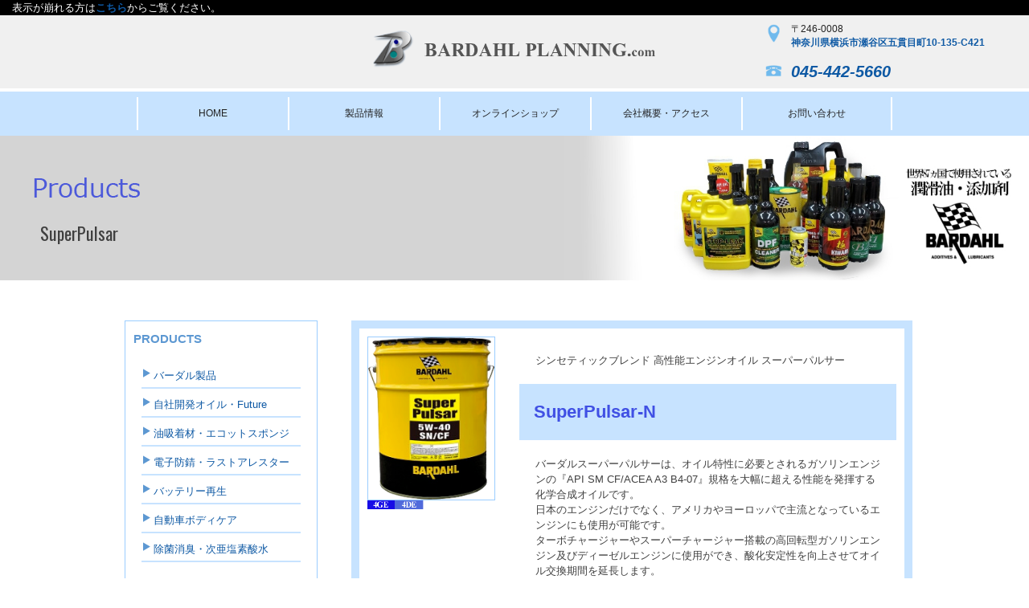

--- FILE ---
content_type: text/html; charset=UTF-8
request_url: http://bardahl-planning.com/engineoil/superpulsarshosai/
body_size: 10990
content:
<!DOCTYPE html>
<!--[if IE 7]>
<html class="ie ie7" lang="ja">
<![endif]-->
<!--[if IE 8]>
<html class="ie ie8" lang="ja">
<![endif]-->
<!--[if !(IE 7) | !(IE 8) ]><!-->
<html lang="ja">
<!--<![endif]-->
<head>
	<meta charset="UTF-8">
	<meta name="viewport" content="width=device-width, initial-scale=1">
    <meta name="description" content="バーダル bardahl ラストアレスター オイル 添加剤 防錆 パルスチャージャー バッテリー 関連を取り扱うバーダルプランニングです">
	<link rel="profile" href="http://gmpg.org/xfn/11">
		<title>SuperPulsar &#8211; バーダルプランニング株式会社</title>
<meta name='robots' content='max-image-preview:large' />
<link rel='dns-prefetch' href='//fonts.googleapis.com' />
<link rel='dns-prefetch' href='//s.w.org' />
<link rel="alternate" type="application/rss+xml" title="バーダルプランニング株式会社 &raquo; フィード" href="https://bardahl-planning.com/feed/" />
<link rel="alternate" type="application/rss+xml" title="バーダルプランニング株式会社 &raquo; コメントフィード" href="https://bardahl-planning.com/comments/feed/" />
<script type="text/javascript">
window._wpemojiSettings = {"baseUrl":"https:\/\/s.w.org\/images\/core\/emoji\/13.1.0\/72x72\/","ext":".png","svgUrl":"https:\/\/s.w.org\/images\/core\/emoji\/13.1.0\/svg\/","svgExt":".svg","source":{"concatemoji":"http:\/\/bardahl-planning.com\/wp-includes\/js\/wp-emoji-release.min.js?ver=5.9.12"}};
/*! This file is auto-generated */
!function(e,a,t){var n,r,o,i=a.createElement("canvas"),p=i.getContext&&i.getContext("2d");function s(e,t){var a=String.fromCharCode;p.clearRect(0,0,i.width,i.height),p.fillText(a.apply(this,e),0,0);e=i.toDataURL();return p.clearRect(0,0,i.width,i.height),p.fillText(a.apply(this,t),0,0),e===i.toDataURL()}function c(e){var t=a.createElement("script");t.src=e,t.defer=t.type="text/javascript",a.getElementsByTagName("head")[0].appendChild(t)}for(o=Array("flag","emoji"),t.supports={everything:!0,everythingExceptFlag:!0},r=0;r<o.length;r++)t.supports[o[r]]=function(e){if(!p||!p.fillText)return!1;switch(p.textBaseline="top",p.font="600 32px Arial",e){case"flag":return s([127987,65039,8205,9895,65039],[127987,65039,8203,9895,65039])?!1:!s([55356,56826,55356,56819],[55356,56826,8203,55356,56819])&&!s([55356,57332,56128,56423,56128,56418,56128,56421,56128,56430,56128,56423,56128,56447],[55356,57332,8203,56128,56423,8203,56128,56418,8203,56128,56421,8203,56128,56430,8203,56128,56423,8203,56128,56447]);case"emoji":return!s([10084,65039,8205,55357,56613],[10084,65039,8203,55357,56613])}return!1}(o[r]),t.supports.everything=t.supports.everything&&t.supports[o[r]],"flag"!==o[r]&&(t.supports.everythingExceptFlag=t.supports.everythingExceptFlag&&t.supports[o[r]]);t.supports.everythingExceptFlag=t.supports.everythingExceptFlag&&!t.supports.flag,t.DOMReady=!1,t.readyCallback=function(){t.DOMReady=!0},t.supports.everything||(n=function(){t.readyCallback()},a.addEventListener?(a.addEventListener("DOMContentLoaded",n,!1),e.addEventListener("load",n,!1)):(e.attachEvent("onload",n),a.attachEvent("onreadystatechange",function(){"complete"===a.readyState&&t.readyCallback()})),(n=t.source||{}).concatemoji?c(n.concatemoji):n.wpemoji&&n.twemoji&&(c(n.twemoji),c(n.wpemoji)))}(window,document,window._wpemojiSettings);
</script>
<style type="text/css">
img.wp-smiley,
img.emoji {
	display: inline !important;
	border: none !important;
	box-shadow: none !important;
	height: 1em !important;
	width: 1em !important;
	margin: 0 0.07em !important;
	vertical-align: -0.1em !important;
	background: none !important;
	padding: 0 !important;
}
</style>
	<link rel='stylesheet' id='wp-block-library-css'  href='http://bardahl-planning.com/wp-includes/css/dist/block-library/style.min.css?ver=5.9.12' type='text/css' media='all' />
<style id='global-styles-inline-css' type='text/css'>
body{--wp--preset--color--black: #000000;--wp--preset--color--cyan-bluish-gray: #abb8c3;--wp--preset--color--white: #ffffff;--wp--preset--color--pale-pink: #f78da7;--wp--preset--color--vivid-red: #cf2e2e;--wp--preset--color--luminous-vivid-orange: #ff6900;--wp--preset--color--luminous-vivid-amber: #fcb900;--wp--preset--color--light-green-cyan: #7bdcb5;--wp--preset--color--vivid-green-cyan: #00d084;--wp--preset--color--pale-cyan-blue: #8ed1fc;--wp--preset--color--vivid-cyan-blue: #0693e3;--wp--preset--color--vivid-purple: #9b51e0;--wp--preset--gradient--vivid-cyan-blue-to-vivid-purple: linear-gradient(135deg,rgba(6,147,227,1) 0%,rgb(155,81,224) 100%);--wp--preset--gradient--light-green-cyan-to-vivid-green-cyan: linear-gradient(135deg,rgb(122,220,180) 0%,rgb(0,208,130) 100%);--wp--preset--gradient--luminous-vivid-amber-to-luminous-vivid-orange: linear-gradient(135deg,rgba(252,185,0,1) 0%,rgba(255,105,0,1) 100%);--wp--preset--gradient--luminous-vivid-orange-to-vivid-red: linear-gradient(135deg,rgba(255,105,0,1) 0%,rgb(207,46,46) 100%);--wp--preset--gradient--very-light-gray-to-cyan-bluish-gray: linear-gradient(135deg,rgb(238,238,238) 0%,rgb(169,184,195) 100%);--wp--preset--gradient--cool-to-warm-spectrum: linear-gradient(135deg,rgb(74,234,220) 0%,rgb(151,120,209) 20%,rgb(207,42,186) 40%,rgb(238,44,130) 60%,rgb(251,105,98) 80%,rgb(254,248,76) 100%);--wp--preset--gradient--blush-light-purple: linear-gradient(135deg,rgb(255,206,236) 0%,rgb(152,150,240) 100%);--wp--preset--gradient--blush-bordeaux: linear-gradient(135deg,rgb(254,205,165) 0%,rgb(254,45,45) 50%,rgb(107,0,62) 100%);--wp--preset--gradient--luminous-dusk: linear-gradient(135deg,rgb(255,203,112) 0%,rgb(199,81,192) 50%,rgb(65,88,208) 100%);--wp--preset--gradient--pale-ocean: linear-gradient(135deg,rgb(255,245,203) 0%,rgb(182,227,212) 50%,rgb(51,167,181) 100%);--wp--preset--gradient--electric-grass: linear-gradient(135deg,rgb(202,248,128) 0%,rgb(113,206,126) 100%);--wp--preset--gradient--midnight: linear-gradient(135deg,rgb(2,3,129) 0%,rgb(40,116,252) 100%);--wp--preset--duotone--dark-grayscale: url('#wp-duotone-dark-grayscale');--wp--preset--duotone--grayscale: url('#wp-duotone-grayscale');--wp--preset--duotone--purple-yellow: url('#wp-duotone-purple-yellow');--wp--preset--duotone--blue-red: url('#wp-duotone-blue-red');--wp--preset--duotone--midnight: url('#wp-duotone-midnight');--wp--preset--duotone--magenta-yellow: url('#wp-duotone-magenta-yellow');--wp--preset--duotone--purple-green: url('#wp-duotone-purple-green');--wp--preset--duotone--blue-orange: url('#wp-duotone-blue-orange');--wp--preset--font-size--small: 13px;--wp--preset--font-size--medium: 20px;--wp--preset--font-size--large: 36px;--wp--preset--font-size--x-large: 42px;}.has-black-color{color: var(--wp--preset--color--black) !important;}.has-cyan-bluish-gray-color{color: var(--wp--preset--color--cyan-bluish-gray) !important;}.has-white-color{color: var(--wp--preset--color--white) !important;}.has-pale-pink-color{color: var(--wp--preset--color--pale-pink) !important;}.has-vivid-red-color{color: var(--wp--preset--color--vivid-red) !important;}.has-luminous-vivid-orange-color{color: var(--wp--preset--color--luminous-vivid-orange) !important;}.has-luminous-vivid-amber-color{color: var(--wp--preset--color--luminous-vivid-amber) !important;}.has-light-green-cyan-color{color: var(--wp--preset--color--light-green-cyan) !important;}.has-vivid-green-cyan-color{color: var(--wp--preset--color--vivid-green-cyan) !important;}.has-pale-cyan-blue-color{color: var(--wp--preset--color--pale-cyan-blue) !important;}.has-vivid-cyan-blue-color{color: var(--wp--preset--color--vivid-cyan-blue) !important;}.has-vivid-purple-color{color: var(--wp--preset--color--vivid-purple) !important;}.has-black-background-color{background-color: var(--wp--preset--color--black) !important;}.has-cyan-bluish-gray-background-color{background-color: var(--wp--preset--color--cyan-bluish-gray) !important;}.has-white-background-color{background-color: var(--wp--preset--color--white) !important;}.has-pale-pink-background-color{background-color: var(--wp--preset--color--pale-pink) !important;}.has-vivid-red-background-color{background-color: var(--wp--preset--color--vivid-red) !important;}.has-luminous-vivid-orange-background-color{background-color: var(--wp--preset--color--luminous-vivid-orange) !important;}.has-luminous-vivid-amber-background-color{background-color: var(--wp--preset--color--luminous-vivid-amber) !important;}.has-light-green-cyan-background-color{background-color: var(--wp--preset--color--light-green-cyan) !important;}.has-vivid-green-cyan-background-color{background-color: var(--wp--preset--color--vivid-green-cyan) !important;}.has-pale-cyan-blue-background-color{background-color: var(--wp--preset--color--pale-cyan-blue) !important;}.has-vivid-cyan-blue-background-color{background-color: var(--wp--preset--color--vivid-cyan-blue) !important;}.has-vivid-purple-background-color{background-color: var(--wp--preset--color--vivid-purple) !important;}.has-black-border-color{border-color: var(--wp--preset--color--black) !important;}.has-cyan-bluish-gray-border-color{border-color: var(--wp--preset--color--cyan-bluish-gray) !important;}.has-white-border-color{border-color: var(--wp--preset--color--white) !important;}.has-pale-pink-border-color{border-color: var(--wp--preset--color--pale-pink) !important;}.has-vivid-red-border-color{border-color: var(--wp--preset--color--vivid-red) !important;}.has-luminous-vivid-orange-border-color{border-color: var(--wp--preset--color--luminous-vivid-orange) !important;}.has-luminous-vivid-amber-border-color{border-color: var(--wp--preset--color--luminous-vivid-amber) !important;}.has-light-green-cyan-border-color{border-color: var(--wp--preset--color--light-green-cyan) !important;}.has-vivid-green-cyan-border-color{border-color: var(--wp--preset--color--vivid-green-cyan) !important;}.has-pale-cyan-blue-border-color{border-color: var(--wp--preset--color--pale-cyan-blue) !important;}.has-vivid-cyan-blue-border-color{border-color: var(--wp--preset--color--vivid-cyan-blue) !important;}.has-vivid-purple-border-color{border-color: var(--wp--preset--color--vivid-purple) !important;}.has-vivid-cyan-blue-to-vivid-purple-gradient-background{background: var(--wp--preset--gradient--vivid-cyan-blue-to-vivid-purple) !important;}.has-light-green-cyan-to-vivid-green-cyan-gradient-background{background: var(--wp--preset--gradient--light-green-cyan-to-vivid-green-cyan) !important;}.has-luminous-vivid-amber-to-luminous-vivid-orange-gradient-background{background: var(--wp--preset--gradient--luminous-vivid-amber-to-luminous-vivid-orange) !important;}.has-luminous-vivid-orange-to-vivid-red-gradient-background{background: var(--wp--preset--gradient--luminous-vivid-orange-to-vivid-red) !important;}.has-very-light-gray-to-cyan-bluish-gray-gradient-background{background: var(--wp--preset--gradient--very-light-gray-to-cyan-bluish-gray) !important;}.has-cool-to-warm-spectrum-gradient-background{background: var(--wp--preset--gradient--cool-to-warm-spectrum) !important;}.has-blush-light-purple-gradient-background{background: var(--wp--preset--gradient--blush-light-purple) !important;}.has-blush-bordeaux-gradient-background{background: var(--wp--preset--gradient--blush-bordeaux) !important;}.has-luminous-dusk-gradient-background{background: var(--wp--preset--gradient--luminous-dusk) !important;}.has-pale-ocean-gradient-background{background: var(--wp--preset--gradient--pale-ocean) !important;}.has-electric-grass-gradient-background{background: var(--wp--preset--gradient--electric-grass) !important;}.has-midnight-gradient-background{background: var(--wp--preset--gradient--midnight) !important;}.has-small-font-size{font-size: var(--wp--preset--font-size--small) !important;}.has-medium-font-size{font-size: var(--wp--preset--font-size--medium) !important;}.has-large-font-size{font-size: var(--wp--preset--font-size--large) !important;}.has-x-large-font-size{font-size: var(--wp--preset--font-size--x-large) !important;}
</style>
<link rel='stylesheet' id='contact-form-7-css'  href='http://bardahl-planning.com/wp-content/plugins/contact-form-7/includes/css/styles.css?ver=5.6.1' type='text/css' media='all' />
<link rel='stylesheet' id='siteorigin-panels-front-css'  href='http://bardahl-planning.com/wp-content/plugins/siteorigin-panels/css/front-flex.min.css?ver=2.16.5' type='text/css' media='all' />
<link rel='stylesheet' id='sow-slider-slider-css'  href='http://bardahl-planning.com/wp-content/plugins/so-widgets-bundle/css/slider/slider.css?ver=1.32.0' type='text/css' media='all' />
<link rel='stylesheet' id='sow-slider-default-53fd0f98de19-css'  href='http://bardahl-planning.com/wp-content/uploads/siteorigin-widgets/sow-slider-default-53fd0f98de19.css?ver=5.9.12' type='text/css' media='all' />
<link rel='stylesheet' id='sow-image-default-d6014b76747a-499-css'  href='http://bardahl-planning.com/wp-content/uploads/siteorigin-widgets/sow-image-default-d6014b76747a-499.css?ver=5.9.12' type='text/css' media='all' />
<link rel='stylesheet' id='dashicons-css'  href='http://bardahl-planning.com/wp-includes/css/dashicons.min.css?ver=5.9.12' type='text/css' media='all' />
<link rel='stylesheet' id='seos-magazine-dashicons-style-css'  href='http://bardahl-planning.com/wp-content/themes/seos-magazine/style.css?ver=1.0' type='text/css' media='all' />
<link rel='stylesheet' id='seos-magazine-fontawesome-css'  href='http://bardahl-planning.com/wp-content/themes/seos-magazine/css/font-awesome.min.css?ver=5.9.12' type='text/css' media='all' />
<link rel='stylesheet' id='seos-magazine-font-oswald-css'  href='//fonts.googleapis.com/css?family=Oswald%3A400%2C300%2C700&#038;ver=1' type='text/css' media='screen' />
<script type='text/javascript' src='http://bardahl-planning.com/wp-includes/js/jquery/jquery.min.js?ver=3.6.0' id='jquery-core-js'></script>
<script type='text/javascript' src='http://bardahl-planning.com/wp-includes/js/jquery/jquery-migrate.min.js?ver=3.3.2' id='jquery-migrate-js'></script>
<script type='text/javascript' src='http://bardahl-planning.com/wp-content/plugins/so-widgets-bundle/js/jquery.cycle.min.js?ver=1.32.0' id='sow-slider-slider-cycle2-js'></script>
<script type='text/javascript' src='http://bardahl-planning.com/wp-content/plugins/so-widgets-bundle/js/slider/jquery.slider.min.js?ver=1.32.0' id='sow-slider-slider-js'></script>
<link rel="https://api.w.org/" href="https://bardahl-planning.com/wp-json/" /><link rel="alternate" type="application/json" href="https://bardahl-planning.com/wp-json/wp/v2/pages/499" /><link rel="EditURI" type="application/rsd+xml" title="RSD" href="https://bardahl-planning.com/xmlrpc.php?rsd" />
<link rel="wlwmanifest" type="application/wlwmanifest+xml" href="http://bardahl-planning.com/wp-includes/wlwmanifest.xml" /> 
<meta name="generator" content="WordPress 5.9.12" />
<link rel="canonical" href="https://bardahl-planning.com/engineoil/superpulsarshosai/" />
<link rel='shortlink' href='https://bardahl-planning.com/?p=499' />
<link rel="alternate" type="application/json+oembed" href="https://bardahl-planning.com/wp-json/oembed/1.0/embed?url=https%3A%2F%2Fbardahl-planning.com%2Fengineoil%2Fsuperpulsarshosai%2F" />
<link rel="alternate" type="text/xml+oembed" href="https://bardahl-planning.com/wp-json/oembed/1.0/embed?url=https%3A%2F%2Fbardahl-planning.com%2Fengineoil%2Fsuperpulsarshosai%2F&#038;format=xml" />
                <style type="text/css" media="all"
                       id="siteorigin-panels-layouts-head">/* Layout 499 */ #pgc-499-0-0 { width:100%;width:calc(100% - ( 0 * 30px ) ) } #pl-499 .so-panel { margin-bottom:30px } #pl-499 .so-panel:last-of-type { margin-bottom:0px } #pg-499-0> .panel-row-style { border:10px solid #c7e3ff;padding:10px;box-sizing:border-box;;-moz-box-sizing:border-box } @media (max-width:780px){ #pg-499-0.panel-no-style, #pg-499-0.panel-has-style > .panel-row-style, #pg-499-0 { -webkit-flex-direction:column;-ms-flex-direction:column;flex-direction:column } #pg-499-0 > .panel-grid-cell , #pg-499-0 > .panel-row-style > .panel-grid-cell { width:100%;margin-right:0 } #pg-499-0 { margin-bottom:px } #pl-499 .panel-grid-cell { padding:0 } #pl-499 .panel-grid .panel-grid-cell-empty { display:none } #pl-499 .panel-grid .panel-grid-cell-mobile-last { margin-bottom:0px }  } </style>  
<link href="http://bardahl.sakura.ne.jp/wp-css/style-pc.css" rel="stylesheet" type="text/css" media="only screen and (min-width:800px)">
    
<link href="http://bardahl.sakura.ne.jp/wp-css/style-m.css" rel="stylesheet" type="text/css" media="only screen and (max-width:800px)">
  
<link href="http://bardahl.sakura.ne.jp/wp-css/style-s.css" rel="stylesheet" type="text/css" media="only screen and (max-width:400px)">
  
<script type="text/javascript" src="http://bardahl.sakura.ne.jp/js/jquery.min.js"></script>
<script type="text/javascript" src="http://bardahl.sakura.ne.jp/js/simplefade.js"></script>

<script type="text/javascript" src="http://bardahl.sakura.ne.jp/js/menu.js"></script>
<script type="text/javascript" src="http://bardahl.sakura.ne.jp/js/jquery.easing.1.3.js"></script>


  
</head>

<body class="page-template-default page page-id-499 page-child parent-pageid-790 siteorigin-panels siteorigin-panels-before-js">
  
  
 
  
  
  
  <div id="fb-root"></div>
<script>(function(d, s, id) {
  var js, fjs = d.getElementsByTagName(s)[0];
  if (d.getElementById(id)) return;
  js = d.createElement(s); js.id = id;
  js.src = "//connect.facebook.net/en_US/sdk.js#xfbml=1&version=v2.6&appId=1459786477592188";
  fjs.parentNode.insertBefore(js, fjs);
}(document, 'script', 'facebook-jssdk'));</script>
  
  
  
  
  
		  <div class="top-introduction">
			
			 表示が崩れる方は<a href="http://www.bardahl-planning.com/">こちら</a>からご覧ください。
				
			</div><!-- top-introduction -->
  
  
  
  
  	<div class="dotted-header">	  
	  
		<header id="masthead" >

<div class="header-CENTER">
  
		  <div class="header-LOGO"><!-- ヘッダー画像 -->
			
			<h2><a href="http://www.bardahl-planning.com/">
			<img src="http://bardahl.sakura.ne.jp/bardahl_wp/wp-content/uploads/2016/06/logo-01.png"/>
			</a></h2>
				
			</div><!-- header-LOGO --><!-- ヘッダー画像終わり -->
			
		  
		  <div class="header-TEL">
			
	<div class="cnt02">


		<div class="cnt04">

			<div class="cnt04-left">
				<p>
<img src="http://bardahl.sakura.ne.jp/bardahl_wp/wp-content/uploads/2016/06/location.png" title="所在地" alt="所在地">
				</p>
			</div>

			<div class="cnt04-right">

〒246-0008 <br>
<a href="https://www.google.com/maps/place/%E3%80%92105-0023+%E6%9D%B1%E4%BA%AC%E9%83%BD%E6%B8%AF%E5%8C%BA%E8%8A%9D%E6%B5%A6%EF%BC%91%E4%B8%81%E7%9B%AE%EF%BC%98%E2%88%92%EF%BC%94/@35.648411,139.7520245,17z/data=!3m1!4b1!4m5!3m4!1s0x60188bca3ae4f3b7:0xeaf6853e9be3d3d5!8m2!3d35.648411!4d139.7542132">
 神奈川県横浜市瀬谷区五貫目町10-135-C421</a>
			  
			</div>

		</div>


		<div class="cnt04">

			<div class="cnt04-left">
				<p>
<img src="http://bardahl.sakura.ne.jp/bardahl_wp/wp-content/uploads/2016/06/tel.png" title="お電話でのお問い合わせはこちら " alt="お電話でのお問い合わせはこちら ">
				</p>
			</div>

			<div class="cnt04-right">

			  <a href="tel:0334545801"><span style="font-size:1.7em; font-weight:bold; font-style:italic;">045-442-5660</span></a>

			</div>

		</div>



	</div><!-- cnt02 -->
				
			</div><!-- header-TEL -->
		  
		  





		  </div><!-- header-CENTER -->		  
		  
		

		</header><!-- #masthead -->






		<nav id="site-navigation" class="main-navigation" role="navigation">
				<button class="menu-toggle" aria-controls="primary-menu" aria-expanded="false"><img src="http://bardahl.sakura.ne.jp/bardahl_wp/wp-content/uploads/2016/07/menu.png" ></button>
				<div class="menu-menu-1-container"><ul id="primary-menu" class="menu"><li id="menu-item-25" class="menu-item menu-item-type-custom menu-item-object-custom menu-item-25"><a href="http://www.bardahl-planning.com">HOME</a></li>
<li id="menu-item-201" class="menu-item menu-item-type-custom menu-item-object-custom menu-item-has-children menu-item-201"><a>製品情報</a>
<ul class="sub-menu">
	<li id="menu-item-22" class="menu-item menu-item-type-post_type menu-item-object-page menu-item-22"><a href="https://bardahl-planning.com/products/">バーダル製品</a></li>
	<li id="menu-item-1271" class="menu-item menu-item-type-custom menu-item-object-custom menu-item-1271"><a href="http://bardahl-planning.com/future_c/">自社ブランドオイル・Future</a></li>
	<li id="menu-item-1270" class="menu-item menu-item-type-post_type menu-item-object-page menu-item-1270"><a href="https://bardahl-planning.com/ra-2/">電子防錆・ラストアレスター</a></li>
	<li id="menu-item-84" class="menu-item menu-item-type-taxonomy menu-item-object-category menu-item-84"><a href="https://bardahl-planning.com/category/body-care/">自動車ボディケア</a></li>
	<li id="menu-item-1990" class="menu-item menu-item-type-custom menu-item-object-custom menu-item-1990"><a href="http://bardahl-planning.com/mcw/">除菌消毒・次亜塩素酸水</a></li>
</ul>
</li>
<li id="menu-item-1166" class="menu-item menu-item-type-custom menu-item-object-custom menu-item-has-children menu-item-1166"><a>オンラインショップ</a>
<ul class="sub-menu">
	<li id="menu-item-63" class="menu-item menu-item-type-custom menu-item-object-custom menu-item-63"><a target="_blank" rel="noopener" href="https://bardahl-online.shop-pro.jp/">ユーザー様向け</a></li>
	<li id="menu-item-1164" class="menu-item menu-item-type-custom menu-item-object-custom menu-item-1164"><a href="http://wholesaler.shop28.makeshop.jp/">業者様向け</a></li>
	<li id="menu-item-1167" class="menu-item menu-item-type-custom menu-item-object-custom menu-item-1167"><a href="http://bardahl.uf.shopserve.jp/NEW/newmember.html">業者様　会員登録</a></li>
</ul>
</li>
<li id="menu-item-20" class="menu-item menu-item-type-post_type menu-item-object-page menu-item-20"><a href="https://bardahl-planning.com/%e4%bc%9a%e7%a4%be%e6%a6%82%e8%a6%81%e3%83%bb%e3%82%a2%e3%82%af%e3%82%bb%e3%82%b9/">会社概要・アクセス</a></li>
<li id="menu-item-24" class="menu-item menu-item-type-post_type menu-item-object-page menu-item-24"><a href="https://bardahl-planning.com/%e3%81%8a%e5%95%8f%e3%81%84%e5%90%88%e3%82%8f%e3%81%9b/">お問い合わせ</a></li>
</ul></div>		  

		  
		</nav><!-- #site-navigation -->
	  





<div class="TABSP-MENU">

<ul class="hd_lst_rt">

	<li class="menu_top nut_click"><a><img class="menu_off" src="http://bardahl.sakura.ne.jp/bardahl_wp/wp-content/uploads/2016/07/ic_menu_s.png" alt="menu"> <img class="menu_on" src="http://bardahl.sakura.ne.jp/bardahl_wp/wp-content/uploads/2016/07/ic_menu_b.png" alt="戻る"> </a></li>

</ul><!--hd_lst_rt-->


</div><!--TABSP-MENU-->






<div id="SP-menu">

	<div class="top_menu2" style="display: none;">


		<ul class="pager-A">

<li><a href="http://www.bardahl-planning.com/">HOME</a></li>

<li><a href="http://www.bardahl-planning.com/%E4%BC%9A%E7%A4%BE%E6%A6%82%E8%A6%81%E3%83%BB%E3%82%A2%E3%82%AF%E3%82%BB%E3%82%B9/">会社概要・アクセス</a></li>

<li><a href="http://www.bardahl-planning.com/products/">バーダル製品</a></li>

<li><a target="_blank" href="https://bardahl-online.shop-pro.jp/">ユーザー様向けショップ</a></li>
		 
<li><a target="_blank" href="http://bardahl.uf.shopserve.jp/index.html">業者様向けショップ</a></li>		  
		  
<li><a href="http://bardahl-planning.com/future_c/">自社開発オイル・Future</a></li>
		  
<li><a href="http://bardahl-planning.com/ra-2/">電子防錆・ラストアレスター</a></li>
		  

<li><a href="http://www.bardahl-planning.com/category/body-care/">自動車ボディケア</a></li>

<li><a href="http://bardahl-planning.com/mcw/" target = "blank">除菌消臭・次亜塩素酸水</a></li>

<li><a href="http://www.bardahl-planning.com/%E3%81%8A%E5%95%8F%E3%81%84%E5%90%88%E3%82%8F%E3%81%9B/">お問い合わせ</a></li>

<li><a  href="tel:03-3454-5801">お電話でのお問い合わせ</a></li>

		</ul><!--　END pager-A -->


	</div><!-- top_menu2 -->

</div><!-- SP-menu -->


<!-- スマホ版メニューここまで　END smartphone menu　-->

	  
	</div>
  
  
  	<div class="page-TOPS">
	  
	    	<div class="page-TOPS-LEFT">
	  
		<h1 class="entry-title">SuperPulsar</h1>	  
			  </div>
	  
	    	<div class="page-TOPS-RIGHT">
	  
			  </div>
	  
	  
	</div><!-- page-TOPS -->    
  
  
<div id="page" class="site">
	<a class="skip-link screen-reader-text" href="#content">Skip to content</a>
  

	<div id="content" class="site-content">




	<div id="primary" class="content-area">
		<main id="main" class="site-main" role="main">


		  
		  		<div id="pl-499"  class="panel-layout" ><div id="pg-499-0"  class="panel-grid panel-has-style" ><div class="pro-detail-inside panel-row-style panel-row-style-for-499-0" id="pro-detail" ><div id="pgc-499-0-0"  class="panel-grid-cell" ><div class="pro-detail-inside-01 panel-cell-style panel-cell-style-for-499-0-0" ><div id="panel-499-0-0-0" class="so-panel widget widget_siteorigin-panels-builder panel-first-child panel-last-child" data-index="0" ><div id="pl-w634f8838aa701"  class="panel-layout" ><div id="pg-w634f8838aa701-0"  class="panel-grid panel-no-style" ><div id="pgc-w634f8838aa701-0-0"  class="panel-grid-cell" ><div id="panel-w634f8838aa701-0-0-0" class="so-panel widget widget_sow-image panel-first-child" data-index="0" ><div class="panel-widget-style panel-widget-style-for-w634f8838aa701-0-0-0" ><div class="so-widget-sow-image so-widget-sow-image-default-d6014b76747a">

<div class="sow-image-container">
		<img src="https://bardahl-planning.com/wp-content/uploads/2022/07/SuperPulsar.png" width="186" height="240" sizes="(max-width: 186px) 100vw, 186px" title="SuperPulsar" alt="SuperPulsar" loading="lazy" 		class="so-widget-image"/>
	</div>

</div></div></div><div id="panel-w634f8838aa701-0-0-1" class="so-panel widget widget_sow-image panel-last-child" data-index="1" ><div class="panel-widget-style panel-widget-style-for-w634f8838aa701-0-0-1" ><div class="so-widget-sow-image so-widget-sow-image-default-d6014b76747a">

<div class="sow-image-container">
		<img src="https://bardahl-planning.com/wp-content/uploads/2016/06/4de4ge.png" width="300" height="20" sizes="(max-width: 300px) 100vw, 300px" title="4GE4DE" alt="4GE4DE" loading="lazy" 		class="so-widget-image"/>
	</div>

</div></div></div></div><div id="pgc-w634f8838aa701-0-1"  class="panel-grid-cell" ><div id="panel-w634f8838aa701-0-1-0" class="so-panel widget widget_siteorigin-panels-builder panel-first-child panel-last-child" data-index="2" ><div id="pl-w57d794f4566d0"  class="panel-layout" ><div id="pg-w57d794f4566d0-0"  class="panel-grid panel-no-style" ><div id="pgc-w57d794f4566d0-0-0"  class="panel-grid-cell" ><div id="panel-w57d794f4566d0-0-0-0" class="so-panel widget widget_sow-editor panel-first-child" data-index="0" ><div class="panel-widget-style panel-widget-style-for-w57d794f4566d0-0-0-0" ><div class="so-widget-sow-editor so-widget-sow-editor-base">
<div class="siteorigin-widget-tinymce textwidget">
	<p>シンセティックブレンド 高性能エンジンオイル スーパーパルサー</p>
</div>
</div></div></div><div id="panel-w57d794f4566d0-0-0-1" class="so-panel widget widget_sow-editor" data-index="1" ><div class="panel-widget-style panel-widget-style-for-w57d794f4566d0-0-0-1" ><div class="so-widget-sow-editor so-widget-sow-editor-base">
<div class="siteorigin-widget-tinymce textwidget">
	<p><strong>SuperPulsar-N</strong></p>
</div>
</div></div></div><div id="panel-w57d794f4566d0-0-0-2" class="so-panel widget widget_sow-editor panel-last-child" data-index="2" ><div class="panel-widget-style panel-widget-style-for-w57d794f4566d0-0-0-2" ><div class="so-widget-sow-editor so-widget-sow-editor-base">
<div class="siteorigin-widget-tinymce textwidget">
	<p>バーダルスーパーパルサーは、オイル特性に必要とされるガソリンエンジンの『API SM CF/ACEA A3 B4-07』規格を大幅に超える性能を発揮する化学合成オイルです。<br />日本のエンジンだけでなく、アメリカやヨーロッパで主流となっているエンジンにも使用が可能です。<br />ターボチャージャーやスーパーチャージャー搭載の高回転型ガソリンエンジン及びディーゼルエンジンに使用ができ、酸化安定性を向上させてオイル交換期間を延長します。<br />パッケージングされたバーダル独自のフォーミュラ【バーダルポーラープラス+フラーレンC60】は、エンジン内の全パーツの摩擦・摩耗・腐食を70％以上減少させ、更に酸化防止や清浄分散作用に優れた効果を発揮します。<br />※画像はスーパーパルサーです。</p>
</div>
</div></div></div></div></div></div></div></div></div><div id="pg-w634f8838aa701-1"  class="panel-grid panel-no-style" ><div id="pgc-w634f8838aa701-1-0"  class="panel-grid-cell" ><div id="panel-w634f8838aa701-1-0-0" class="so-panel widget widget_sow-editor panel-first-child" data-index="3" ><div class="panel-widget-style panel-widget-style-for-w634f8838aa701-1-0-0" ><div class="so-widget-sow-editor so-widget-sow-editor-base">
<div class="siteorigin-widget-tinymce textwidget">
	<p>スペック</p>
</div>
</div></div></div><div id="panel-w634f8838aa701-1-0-1" class="so-panel widget widget_sow-editor" data-index="4" ><div class="so-widget-sow-editor so-widget-sow-editor-base">
<div class="siteorigin-widget-tinymce textwidget">
	<table class="spec" style="width: 574px;">
<tbody>
<tr>
<th style="width: 88px;">SAE Grade</th>
<th style="width: 52px;">API</th>
<th style="width: 43px;">荷姿</th>
<th style="width: 75px;">ACEA</th>
<th style="width: 78px;">Volkswagen</th>
<th style="width: 83px;">Daimler</th>
<th style="width: 78px;">ECO-CAR</th>
<th style="width: 76px;">Sports Use</th>
</tr>
<tr>
<th style="width: 88px;">5W-30</th>
<td style="width: 52px;">SP/CF</td>
<td style="width: 43px;">20L<br />
205L</td>
<td style="width: 75px;">A3/B4-10</td>
<td style="width: 78px;">VW 501.01<br />
VW 505.00</td>
<td style="width: 83px;">MB-Approval<br />
229.1</td>
<td style="width: 78px; text-align: center;">○</td>
<td style="width: 76px;"></td>
</tr>
<tr>
<th style="width: 88px;">5W-40</th>
<td style="width: 52px;">SP/CF</td>
<td style="width: 43px;">20L<br />
205L</td>
<td style="width: 75px;">A3/B4-10</td>
<td style="width: 78px;">VW 501.01<br />
VW 505.00</td>
<td style="width: 83px;">MB-Approval<br />
229.1</td>
<td style="width: 78px; text-align: center;">○</td>
<td style="width: 76px;"></td>
</tr>
<tr>
<th style="width: 88px;">10W-40</th>
<td style="width: 52px;">SP/CF</td>
<td style="width: 43px;">20L<br />
205L</td>
<td style="width: 75px;">A3/B4-10</td>
<td style="width: 78px;">VW 501.01<br />
VW 505.00</td>
<td style="width: 83px;">MB-Approval<br />
229.1</td>
<td style="width: 78px;"></td>
<td style="width: 76px;"></td>
</tr>
<tr>
<th style="width: 88px;">15W-50</th>
<td style="width: 52px;">SP/CF</td>
<td style="width: 43px;">20L<br />
205L</td>
<td style="width: 75px;">A3/B4-10</td>
<td style="width: 78px;">VW505.00</td>
<td style="width: 83px;">MB-Approval<br />
229.1</td>
<td style="width: 78px;"></td>
<td style="width: 76px; text-align: center;">○</td>
</tr>
</tbody>
</table>
</div>
</div></div><div id="panel-w634f8838aa701-1-0-2" class="so-panel widget widget_sow-editor" data-index="5" ><div class="panel-widget-style panel-widget-style-for-w634f8838aa701-1-0-2" ><div class="so-widget-sow-editor so-widget-sow-editor-base">
<div class="siteorigin-widget-tinymce textwidget">
	<p>適合車種</p>
</div>
</div></div></div><div id="panel-w634f8838aa701-1-0-3" class="so-panel widget widget_sow-editor" data-index="6" ><div class="so-widget-sow-editor so-widget-sow-editor-base">
<div class="siteorigin-widget-tinymce textwidget">
	<p>4サイクルガソリンエンジン及びディーゼルエンジン（CF規格）搭載の車両<br />
（特に潤滑性能の極めて優れたオイルを必要とするターボチャージャー、スーパーチャージャー、マルチバルブ等、最新世代の高出力エンジン搭載車の過酷な使用状況下でのエンジン保護に最適です。）</p>
<p><span style="color: #ff0000;">2サイクルガソリンエンジンには使用できません。</span></p>
</div>
</div></div><div id="panel-w634f8838aa701-1-0-4" class="so-panel widget widget_sow-editor" data-index="7" ><div class="panel-widget-style panel-widget-style-for-w634f8838aa701-1-0-4" ><div class="so-widget-sow-editor so-widget-sow-editor-base">
<div class="siteorigin-widget-tinymce textwidget">
	<p>容量</p>
</div>
</div></div></div><div id="panel-w634f8838aa701-1-0-5" class="so-panel widget widget_sow-editor panel-last-child" data-index="8" ><div class="so-widget-sow-editor so-widget-sow-editor-base">
<div class="siteorigin-widget-tinymce textwidget">
	<p>20L/205L</p>
</div>
</div></div></div></div></div></div></div></div></div></div></div>
		</main><!-- #main -->
	</div><!-- #primary -->
  

  


  


<aside id="secondary" class="widget-area" role="complementary">
	<section id="siteorigin-panels-builder-3" class="widget widget_siteorigin-panels-builder"><div id="pl-w66fb5eeda8825"  class="panel-layout" ><div id="pg-w66fb5eeda8825-0"  class="panel-grid panel-has-style" ><div id="side-bar-BOX" class="panel-row-style panel-row-style-for-w66fb5eeda8825-0" ><div id="pgc-w66fb5eeda8825-0-0"  class="panel-grid-cell" ><div id="panel-w66fb5eeda8825-0-0-0" class="so-panel widget widget_sow-editor panel-first-child panel-last-child" data-index="0" ><div class="so-widget-sow-editor so-widget-sow-editor-base">
<div class="siteorigin-widget-tinymce textwidget">
	<div class="product-category">
<div class="product-category-TITLE">PRODUCTS</div>
<div class="product-category-MENU">
<ul>
<li><a href="http://www.bardahl-planning.com/products/">バーダル製品</a></li>
<li><a href="http://www.bardahl-planning.com/category/oil-future/">自社開発オイル・Future</a></li>
<li><a href="http://bio-ecot.com/" target="blank" rel="noopener noreferrer">油吸着材・エコットスポンジ</a></li>
<li><a href="http://bardahl-planning.com/ra-2/">電子防錆・ラストアレスター</a></li>
<li><a href="http://bardahl-planning.com/pulse/">バッテリー再生</a></li>
<li><a href="http://www.bardahl-planning.com/category/body-care/">自動車ボディケア</a></li>
<li><a href="http://www.bardahl-planning.com/mcw/">除菌消臭・次亜塩素酸水</a></li>
</ul>
</div>
</div>
<p><!-- product-category --><br />
<!--　div class="online-shop-banner"--></p>
<p><a href="http://bardahl.uf.shopserve.jp/"><img src="http://bardahl-planning.com/wp-content/uploads/2022/09/オンラインバナー小修正.jpg" /></a><br />
<a href="http://bardahl.uf.shopserve.jp/NEW/newmember.html"><img src="http://bardahl-planning.com/wp-content/uploads/2016/11/houjin_online-1.jpg" /></a><br />
<!--/div--><br />
<!-- online-shop-banner --></p>
<div class="SNS-area">
<div class="fb-page" data-show-facepile="true" data-hide-cover="false" data-adapt-container-width="true" data-small-header="true" data-tabs="timeline" data-href="https://www.facebook.com/bardahl.plan/?fref=ts">
<blockquote class="fb-xfbml-parse-ignore" cite="https://www.facebook.com/bardahl.plan/?fref=ts"><p><a href="https://www.facebook.com/bardahl.plan/?fref=ts">バーダルプランニング 株式会社</a></p></blockquote>
</div>
</div>
<p><!-- SNS-area --></p>
<div class="contact-banner"><a href="http://www.bardahl-planning.com/%E3%81%8A%E5%95%8F%E3%81%84%E5%90%88%E3%82%8F%E3%81%9B/"><img src="http://bardahl-planning.com/wp-content/uploads/2016/07/contact-banner01.jpg" /></a></div>
<p><!-- contact-banner --></p>
<div class="outside-LINKS"><a href="http://www.bardahl-planning.com/%E3%81%8A%E5%95%8F%E3%81%84%E5%90%88%E3%82%8F%E3%81%9B/"><br />
<img src="http://bardahl-planning.com/wp-content/uploads/2016/12/dairiten.jpg" /></a><br />
<a href="http://bardahl.uf.shopserve.jp/link.html"><br />
<img src="http://bardahl-planning.com/wp-content/uploads/2016/12/linkbanner.png" /></a></div>
<p><a href="http://bardahl.jugem.jp/" target="blank" rel="noopener noreferrer"><br />
<img src="http://bardahl-planning.com/wp-content/uploads/2018/01/kaseki.png" /></a></p>
<p><!-- outside-LINKS --></p>
<p><!-- FC2カウンター ここから --><br />
Welcome to Bardahl Planning Web Site<br />
<script language="javascript" type="text/javascript" src="http://counter1.fc2.com/counter.php?id=22205689&main=1"></script><noscript>&amp;amp;lt;img src="http://counter1.fc2.com/counter_img.php?id=22205689&amp;amp;amp;main=1" /&amp;amp;gt;</noscript><br />
<!-- FC2カウンター ここまで --></p>
</div>
</div></div></div></div></div></div></section><section id="sow-slider-2" class="widget widget_sow-slider"><div class="so-widget-sow-slider so-widget-sow-slider-default-53fd0f98de19"><div class="sow-slider-base" style="display: none"><ul class="sow-slider-images" data-settings="{&quot;pagination&quot;:true,&quot;speed&quot;:800,&quot;timeout&quot;:8000,&quot;paused&quot;:false,&quot;pause_on_hover&quot;:false,&quot;swipe&quot;:true,&quot;nav_always_show_desktop&quot;:&quot;&quot;,&quot;nav_always_show_mobile&quot;:&quot;&quot;,&quot;breakpoint&quot;:&quot;780px&quot;,&quot;unmute&quot;:false,&quot;anchor&quot;:null}"></ul>				<ol class="sow-slider-pagination">
									</ol>

				<div class="sow-slide-nav sow-slide-nav-next">
					<a href="#" data-goto="next" aria-label="next slide" data-action="next">
						<em class="sow-sld-icon-thin-right"></em>
					</a>
				</div>

				<div class="sow-slide-nav sow-slide-nav-prev">
					<a href="#" data-goto="previous" aria-label="previous slide" data-action="prev">
						<em class="sow-sld-icon-thin-left"></em>
					</a>
				</div>
				</div></div></section></aside><!-- #secondary -->

	</div><!-- #content -->


</div><!-- #page -->



<div class="sidebar-OFTABSP">




<div class="product-category-OFTABSP">

	<div class="product-category-TITLE-OFTABSP">

PRODUCTS

	</div>


	<div class="product-category-MENU-OFTABSP">

		<ul>

<li><a href="http://www.bardahl-planning.com/products/">バーダル製品</a></li>

<li><a href="http://www.bardahl-planning.com/category/oil-future/">自社開発オイル・Future</a></li>
		  

<li><a href="http://bardahl-planning.com/ra-2/">電子防錆・ ラストアレスター</a></li>
		  


<li><a href="http://www.bardahl-planning.com/category/body-care/">自動車ボディケア</a></li>

<li><a href="http://bardahl-planning.com/mcw/">除菌消臭・次亜塩素酸水</a></li>

		</ul>

	</div>


</div><!--  product-category-OFTABSP -->

<!--スマホ版サイドメニューの下>
<div class="SP-online-shop-banner-OFTABSP">

<a target="_blank" href="http://bardahl.uf.shopserve.jp/index.html"><img src="http://bardahl.sakura.ne.jp/bardahl_wp/wp-content/uploads/2016/07/online-banner01.jpg"></a>

</div><!--  SP-online-shop-banner-OFTABSP -->



<!-- div class="online-shop-banner-OFTABSP">

<a target="_blank" href="http://bardahl.uf.shopserve.jp/index.html"><img src="http://bardahl.sakura.ne.jp/bardahl_wp/wp-content/uploads/2016/07/online-banner02.jpg"></a>

</div>< online-shop-banner-OFTABSP -->






<div class="SNS-area-OFTABSP">

<div class="fb-page" data-href="https://www.facebook.com/bardahl.plan/?fref=ts" data-tabs="timeline" data-width="500" data-small-header="true" data-adapt-container-width="true" data-hide-cover="true" data-show-facepile="true"><blockquote cite="https://www.facebook.com/bardahl.plan/?fref=ts" class="fb-xfbml-parse-ignore"><a href="https://www.facebook.com/bardahl.plan/?fref=ts">バーダルプランニング 株式会社</a></blockquote></div>
  
</div><!--  SNS-area-OFTABSP -->


<div class="SP-contact-banner-OFTABSP">

<a href="http://www.bardahl-planning.com/%E3%81%8A%E5%95%8F%E3%81%84%E5%90%88%E3%82%8F%E3%81%9B/"><img src="http://bardahl.sakura.ne.jp/bardahl_wp/wp-content/uploads/2016/07/contact-banner01.jpg"></a>

</div><!--  contact-banner-OFTABSP -->


<div class="contact-banner-OFTABSP">

<a href="http://www.bardahl-planning.com/%E3%81%8A%E5%95%8F%E3%81%84%E5%90%88%E3%82%8F%E3%81%9B/"><img src="http://bardahl.sakura.ne.jp/bardahl_wp/wp-content/uploads/2016/07/contact-banner02.jpg"></a>
</div><!--  contact-banner -->


<div class="outside-LINKS-OFTABSP">

<a href="http://www.bardahl-planning.com/%E3%81%8A%E5%95%8F%E3%81%84%E5%90%88%E3%82%8F%E3%81%9B/">
  <img src="http://bardahl-planning.com/wp-content/uploads/2016/12/dairiten.jpg"></a>


<a target="_blank" href="http://bardahl.uf.shopserve.jp/NEW/newmember.html"><img src="http://bardahl-planning.com/wp-content/uploads/2016/11/houjin_online-1.jpg"></a>


</div><!--  outside-LINKS-OFTABSP -->

</div><!--  sidebar-->

<footer>
	
	
	<div class="footer-TOP">
		
		<div class="footer-TOP-CENTER"><!-- フッター画像 -->
		
<img src="http://bardahl.sakura.ne.jp/bardahl_wp/wp-content/uploads/2016/06/logo-02.png" >

		</div><!-- フッター画像終わり -->

	</div><!-- footer-TOP -->
	


	<div class="footer-BOTTOM">
	
		
		<div class="footer-BOTTOM-CENTER">
		
			<ul class="bottom-link">

<li>
	<a href="http://bardahl-planning.com/">
HOME
	</a>
</li>


<li>
	<a href="http://bardahl-planning.com/%E4%BC%9A%E7%A4%BE%E6%A6%82%E8%A6%81%E3%83%BB%E3%82%A2%E3%82%AF%E3%82%BB%E3%82%B9/">
Company
	</a>
</li>



<li>
	<a href="http://bardahl-planning.com/products/">
Bardahl Products 
	</a>
</li>


<li>
	<a href="http://bardahl.uf.shopserve.jp/">
Online Shop
	</a>
</li>
			  
<li>
	<a href="http://wholesaler.shop28.makeshop.jp/">
Merchant Shop
	</a>
</li>

<li>
	<a href="http://bardahl-planning.com/%E4%BC%9A%E7%A4%BE%E6%A6%82%E8%A6%81%E3%83%BB%E3%82%A2%E3%82%AF%E3%82%BB%E3%82%B9/">
Access
	</a>
</li>


<li>
	<a href="http://bardahl-planning.com/%E3%81%8A%E5%95%8F%E3%81%84%E5%90%88%E3%82%8F%E3%81%9B/">
Contact
	</a>
</li>


			</ul>

			<div class="copy">

copyright © 2011 Bardahl-Planning Inc. All rights reserved.

			</div>

		</div>

	</div><!-- footer-BOTTOM -->


</footer>


                <style type="text/css" media="all"
                       id="siteorigin-panels-layouts-footer">/* Layout w57d794f4566d0 */ #pgc-w57d794f4566d0-0-0 { width:100%;width:calc(100% - ( 0 * 30px ) ) } #pl-w57d794f4566d0 .so-panel { margin-bottom:30px } #pl-w57d794f4566d0 .so-panel:last-of-type { margin-bottom:0px } #panel-w57d794f4566d0-0-0-0> .panel-widget-style , #panel-w57d794f4566d0-0-0-2> .panel-widget-style { padding:10px !important;box-sizing:border-box;;-moz-box-sizing:border-box } #panel-w57d794f4566d0-0-0-1> .panel-widget-style { padding:5px !important;box-sizing:border-box;;-moz-box-sizing:border-box;color:#4050e4;background-color:#c7e3ff;font-size:1.7em;font-family:"ＭＳ Ｐ明朝",  "MS PMincho", "ヒラギノ明朝 Pro W3","Hiragino Mincho Pro", } @media (max-width:780px){ #pg-w57d794f4566d0-0.panel-no-style, #pg-w57d794f4566d0-0.panel-has-style > .panel-row-style, #pg-w57d794f4566d0-0 { -webkit-flex-direction:column;-ms-flex-direction:column;flex-direction:column } #pg-w57d794f4566d0-0 > .panel-grid-cell , #pg-w57d794f4566d0-0 > .panel-row-style > .panel-grid-cell { width:100%;margin-right:0 } #pg-w57d794f4566d0-0 { margin-bottom:px } #pl-w57d794f4566d0 .panel-grid-cell { padding:0 } #pl-w57d794f4566d0 .panel-grid .panel-grid-cell-empty { display:none } #pl-w57d794f4566d0 .panel-grid .panel-grid-cell-mobile-last { margin-bottom:0px }  } /* Layout w634f8838aa701 */ #pgc-w634f8838aa701-0-0 { width:27.439%;width:calc(27.439% - ( 0.72560975609756 * 30px ) ) } #pgc-w634f8838aa701-0-1 { width:72.561%;width:calc(72.561% - ( 0.27439024390244 * 30px ) ) } #pg-w634f8838aa701-0 , #pl-w634f8838aa701 .so-panel { margin-bottom:30px } #pgc-w634f8838aa701-1-0 { width:100%;width:calc(100% - ( 0 * 30px ) ) } #pl-w634f8838aa701 .so-panel:last-of-type { margin-bottom:0px } #panel-w634f8838aa701-0-0-0> .panel-widget-style { border:1px solid #9bcdff;box-sizing:border-box;;-moz-box-sizing:border-box } #panel-w634f8838aa701-0-0-1> .panel-widget-style { box-sizing:border-box;;-moz-box-sizing:border-box } #panel-w634f8838aa701-1-0-0> .panel-widget-style , #panel-w634f8838aa701-1-0-2> .panel-widget-style , #panel-w634f8838aa701-1-0-4> .panel-widget-style { color:#4050e4;font-size:1.1em;border-bottom:1px solid #c7e3ff } @media (max-width:780px){ #pg-w634f8838aa701-0.panel-no-style, #pg-w634f8838aa701-0.panel-has-style > .panel-row-style, #pg-w634f8838aa701-0 , #pg-w634f8838aa701-1.panel-no-style, #pg-w634f8838aa701-1.panel-has-style > .panel-row-style, #pg-w634f8838aa701-1 { -webkit-flex-direction:column;-ms-flex-direction:column;flex-direction:column } #pg-w634f8838aa701-0 > .panel-grid-cell , #pg-w634f8838aa701-0 > .panel-row-style > .panel-grid-cell , #pg-w634f8838aa701-1 > .panel-grid-cell , #pg-w634f8838aa701-1 > .panel-row-style > .panel-grid-cell { width:100%;margin-right:0 } #pgc-w634f8838aa701-0-0 { margin-bottom:30px } #pg-w634f8838aa701-0 , #pg-w634f8838aa701-1 { margin-bottom:px } #pl-w634f8838aa701 .panel-grid-cell { padding:0 } #pl-w634f8838aa701 .panel-grid .panel-grid-cell-empty { display:none } #pl-w634f8838aa701 .panel-grid .panel-grid-cell-mobile-last { margin-bottom:0px }  } /* Layout w66fb5eeda8825 */ #pgc-w66fb5eeda8825-0-0 { width:100%;width:calc(100% - ( 0 * 30px ) ) } #pl-w66fb5eeda8825 .so-panel { margin-bottom:30px } #pl-w66fb5eeda8825 .so-panel:last-of-type { margin-bottom:0px } #pg-w66fb5eeda8825-0> .panel-row-style { background:rgba(0,0,0,0.0);height:auto; min-height:280px;overflow:hidden;padding:0 !important;border:none !important } @media (max-width:780px){ #pg-w66fb5eeda8825-0.panel-no-style, #pg-w66fb5eeda8825-0.panel-has-style > .panel-row-style, #pg-w66fb5eeda8825-0 { -webkit-flex-direction:column;-ms-flex-direction:column;flex-direction:column } #pg-w66fb5eeda8825-0 > .panel-grid-cell , #pg-w66fb5eeda8825-0 > .panel-row-style > .panel-grid-cell { width:100%;margin-right:0 } #pg-w66fb5eeda8825-0 { margin-bottom:px } #pl-w66fb5eeda8825 .panel-grid-cell { padding:0 } #pl-w66fb5eeda8825 .panel-grid .panel-grid-cell-empty { display:none } #pl-w66fb5eeda8825 .panel-grid .panel-grid-cell-mobile-last { margin-bottom:0px }  } </style><link rel='stylesheet' id='sow-image-default-d6014b76747a-css'  href='http://bardahl-planning.com/wp-content/uploads/siteorigin-widgets/sow-image-default-d6014b76747a.css?ver=5.9.12' type='text/css' media='all' />
<script type='text/javascript' src='http://bardahl-planning.com/wp-includes/js/dist/vendor/regenerator-runtime.min.js?ver=0.13.9' id='regenerator-runtime-js'></script>
<script type='text/javascript' src='http://bardahl-planning.com/wp-includes/js/dist/vendor/wp-polyfill.min.js?ver=3.15.0' id='wp-polyfill-js'></script>
<script type='text/javascript' id='contact-form-7-js-extra'>
/* <![CDATA[ */
var wpcf7 = {"api":{"root":"https:\/\/bardahl-planning.com\/wp-json\/","namespace":"contact-form-7\/v1"}};
/* ]]> */
</script>
<script type='text/javascript' src='http://bardahl-planning.com/wp-content/plugins/contact-form-7/includes/js/index.js?ver=5.6.1' id='contact-form-7-js'></script>
<script type='text/javascript' src='http://bardahl-planning.com/wp-content/themes/seos-magazine/js/navigation.js?ver=20120206' id='seos-magazine-magazine-navigation-js'></script>
<script type='text/javascript' src='http://bardahl-planning.com/wp-content/themes/seos-magazine/js/skip-link-focus-fix.js?ver=20130115' id='seos-magazine-magazine-skip-link-focus-fix-js'></script>
<script type='text/javascript' src='http://bardahl-planning.com/wp-content/plugins/so-widgets-bundle/js/jquery.cycle.swipe.min.js?ver=1.32.0' id='sow-slider-slider-cycle2-swipe-js'></script>
<script type="text/javascript">document.body.className = document.body.className.replace("siteorigin-panels-before-js","");</script>
</body>
</html>


--- FILE ---
content_type: text/css
request_url: http://bardahl-planning.com/wp-content/uploads/siteorigin-widgets/sow-image-default-d6014b76747a-499.css?ver=5.9.12
body_size: 226
content:
.so-widget-sow-image-default-d6014b76747a-499 .sow-image-container {
  display: flex;
  align-items: flex-start;
}
.so-widget-sow-image-default-d6014b76747a-499 .sow-image-container > a {
  display: inline-block;
  
  max-width: 100%;
}
@media screen and (-ms-high-contrast: active), screen and (-ms-high-contrast: none) {
  .so-widget-sow-image-default-d6014b76747a-499 .sow-image-container > a {
    display: flex;
  }
}
.so-widget-sow-image-default-d6014b76747a-499 .sow-image-container .so-widget-image {
  display: block;
  max-width: 100%;
  
  height: auto;
}

--- FILE ---
content_type: text/css
request_url: http://bardahl.sakura.ne.jp/wp-css/style-pc.css
body_size: 17410
content:


/*--------------------------------------------------------------

	CUSTOM CSS

--------------------------------------------------------------*/

.top-introduction {
	width:100%;
	height: 22; min-height:10px; 
	overflow: hidden;
	background:rgba(0,0,0,1);
	padding:0px 15px;
	box-sizing:border-box; 	-moz-box-sizing: border-box;
	font-weight:normal;
	font-size:1em;
	color:#fff;
}


.top-introduction h1 {
	font-weight:normal;
	font-size:1em;
	color:#fff;
}




#page,.site {
 	width:1070px !important; 
  		box-shadow:none;
		margin:20px auto 0 auto !important;
}

#content {
  		box-shadow:none;
}

#masthead {
	  width:100%;
	  height: auto; min-height: 20px; 
  		padding:1px 0 1px 0 !important;
		border:none;
  		background-color:#f0f0f0;
}

.site-header{
  	padding:0 !important;
	}



.header-CENTER {
	width:100%;
	height: auto; min-height: 20px; 
	overflow: hidden;
	padding:0 !important;
	margin:0 auto;
}


.header-CENTER div {
	float:left;
}
 


.header-LOGO {
	width:28% !important;
	height: auto; min-height: 20px; 
	margin:0 0 0 36% !important;
	background:rgba(0,0,0,0.0);
    	padding:0 !important;
}


		.header-LOGO img {
			  width:100%;
		}



.SP-header-ICON-BOX,
.TABSP-MENU {
	width:0px !important;
	height:0px !important; min-height:0px !important; 
	overflow:hidden;
	margin:0px !important;
	padding:0px !important;
}




	
.header-CENTER,
.header-LOGO,
header-TEL,
.cnt02,.cnt04,.cnt04-left,.cnt04-right {
	background:rgba(0,0,0,0.0);

}

	

.header-TEL {
	width: 24%;
	height:auto; min-height:20px;
	overflow:hidden;
	margin:0 0 0 10%;
	padding:0;
	box-sizing:border-box; 	-moz-box-sizing: border-box;
}

.cnt02 {
	width: 100%;
	height:auto; min-height:20px;
	overflow:hidden;
	margin:0 0 0 0%;
	padding:0;
	box-sizing:border-box; 	-moz-box-sizing: border-box;
}


.cnt04 {
	width: 100%;
	height:auto; min-height:20px;
	overflow:hidden;
	margin:5px 0px ;
	padding:0;
	box-sizing:border-box; 	-moz-box-sizing: border-box;
}
.cnt04 div {
	float:left;
}

	.cnt04-left {
		width: 10%;
		height:auto;  min-height:20px;
		overflow:hidden;
		margin:0 0 0 0;
		padding:0;
		box-sizing:border-box; 	-moz-box-sizing: border-box;
	}

		.cnt04-left img {
			width: 100%;
			vertical-align:bottom;
		}

	.cnt04-right {
		width: 88%;
		height:auto; min-height:10px;
		overflow:hidden;
		margin:0px 0 0 2%;
		padding:3px 0 0 0;
		color:#222;
  		font-size:0.9em;
		box-sizing:border-box; 	-moz-box-sizing: border-box;
	}

		.cnt04-right a {
			color:#4ca4e0;
		}

			  @media screen and (max-width:1200px) {
					
				.header-TEL {
					width:0px !important;
					height:0px !important; min-height:0px !important; 
					overflow:hidden;
					margin:0px !important;
					padding:0px !important;
				}
			  
			  }/*-- END @maedia--*/





#site-navigation {
		border-top:4px solid #fff;
  		background-color:#c7e3ff;
		box-shadow:none;
		padding:7px 0;
}
	
	
#primary-menu {
	width: 940px!important;
  	margin:0 auto 0 auto !important;
	background:rgba(0,0,0,0.0);
}

	
 
#primary-menu li {
		width:20%;
		text-align:center;
}
  
 
#primary-menu li a {
		width:100%;
  		background-color:#c7e3ff !important;
		border-left:2px solid #fff;
		font-family:'Lucida Grande', 'Hiragino Kaku Gothic ProN', '�ҥ饮�γѥ� ProN W3', Meiryo, �ᥤ��E�, sans-serif;
		font-weight:normal;
		color:#222 !important;
		padding:12px 0;
		box-sizing:border-box; 	-moz-box-sizing: border-box;
		font-size:0.9em;
}
	
#primary-menu li a:hover {
  		background-color:#3f83c8 !important;
		-webkit-transition: 1s; transition: 1s;
  				color:#fff !important;
}
		
		
	#menu-item-24 a {
			border-right:2px solid #fff !important;
	}
			

  



/*--------------------------------------------------------------

	sidebar

--------------------------------------------------------------*/
	
#siteorigin-panels-builder-3,.widget.widget_siteorigin-panels-builder {
	border:none !important;
 }

  
  
.product-category,
.online-shop-banner,
.SNS-area,
.contact-banner,
.outside-LINKS,
.product-category-TITLE,.product-category-MENU
	{
	background:rgba(0,0,0,0.0);
}


.product-category,
.online-shop-banner,
.SNS-area,
.contact-banner,
.outside-LINKS
	{
	width:100%;
	height: auto; min-height:70px; 
	overflow: hidden;
	margin:0 0 15px 0;
	font-family:'Lucida Grande', 'Hiragino Kaku Gothic ProN', '�ҥ饮�γѥ� ProN W3', Meiryo, �ᥤ��E�, sans-serif;
}

.product-category {
	border:1px solid #9bcdff;
	box-sizing:border-box; 	-moz-box-sizing: border-box;
	padding:10px;
	background-color:#fff;
}

.product-category-TITLE {
	width:100%;
	height: auto; min-height:20px; 
	overflow: hidden;
	margin:0 0 5px 0;
	font-size: 1.2em;
	font-weight: bold;
	color:#5d98d2;
}

.product-category-MENU {
	width:100%;
	height: auto; min-height:100px; 
	overflow: hidden;
}

.online-shop-banner img,
.contact-banner img
	{
	width:100%;
	vertical-align:bottom;
}

.outside-LINKS img
	{
	margin:0 0 10px 0;
}

	
	

.product-category-MENU ul li {
	margin:10px 0 0 0;
	padding:0px 0 5px 15px;
	box-sizing:border-box; 	-moz-box-sizing: border-box;
	font-size:1em;
	list-style:none;
	border-bottom:2px solid #c7e3ff;
	background-image:url('http://bardahl.sakura.ne.jp/bardahl_wp/wp-content/uploads/2016/06/arrow.png');
	background-repeat:no-repeat;
	background-position:left top;
	background-size:auto auto;
}


.product-category-MENU ul li a {
	color:#222;
	font-weight:normal;
}





/*--------------------------------------------------------------

	sidebar ( ���ޥۡ����֥�Eå� )

--------------------------------------------------------------*/
	


.sidebar-OFTABSP
	{
	width:0px !important;
	height: 0px !important; min-height:0px !important; 
	overflow: hidden !important;
	margin:0px !important;
	padding:0px !important;
}




/*--------------------------------------------------------------

	top page slide image

--------------------------------------------------------------*/
	
	
	
	@media screen and (min-width:800px) {


		.viewer,.viewer ul,.viewer ul li
		{
		    width: 902px; 
			height:361px;

		}



		.viewer {
			text-align: left;
			position:relative;
			margin:60px auto 0 auto;
		}


		.viewer ul li {
		    top: 0;
		    left: 0;
		    display: none;
		    position: absolute;
		}

			.viewer ul li img {
			    width: 902px; 
			    height:auto;
			    vertical-align:bottom;
			}

	}/* END @media screen */
			
	@media screen and (max-width:800px) {


		.viewer,.viewer ul,.viewer ul li
		{
		    width: 100%; height:auto;

		}

		.viewer {
			text-align: left;
			position:relative;
			margin:0 0 0 0;
		}


		.viewer ul li {
		    top: 0;
		    left: 0;
		    display: none;
		    position: absolute;
		}

			.viewer ul li img {
			    width: 100%; 
			    height:auto;
			    vertical-align:bottom;
			}

	}/* END @media screen */
	
	

	

/*--------------------------------------------------------------

	top page contents

--------------------------------------------------------------*/
	
	
	
.TOPNEWS-area {
	width:100%;
	height: 300px; 
  	
	overflow: auto;
	margin:30px 0 0 0;
  	padding:15px;
  	box-sizing:border-box; 	-moz-box-sizing: border-box;
	background-color:#c7e3ff;
}


.TOPNEWS-TITLE {
	width:100%;
	height: auto; min-height: 20px; 
	overflow: auto;
	margin:0 0 20px 0;
  	padding:0px 0 10px 0;
  	box-sizing:border-box; 	-moz-box-sizing: border-box;
	font-size: 1.6em !important;
	font-weight: bold !important;
	color:#222 !important;
  	text-align:center; 
  	border-bottom:2px solid #fff;
}


	
.TOPNEWS-area article {
	margin:0 0 15px 0 !important;
  	padding:0 !important;
  	border:none !important;
	background-color:#c7e3ff;
}


.TOPNEWS-area h2,.TOPNEWS-area h2 a  {
	font-size:0.7em !important;
	font-weight: bold !important;
	color:#222 !important;
}


	/*---------------- ŁEƾܺ٥ڡ��� -------------------------------*/



	.post {
		background-color:#c7e3ff;
		border:none !important;
		margin:30px 0 0 0 !important;
	}

	.post .entry-header h1,.post .entry-header h1 a 
		{
		font-size:0.7em !important;
		font-weight: bold !important;
		color:#222 !important;
	}




	/*-----------------------------------------------*/






.BANNER-area,.BANNER-area-LEFT,.BANNER-area-RIGHT,
.BRAR-TOP,.BRAR-BOTTOM,.BRAR-BOTTOM-LEFT,.BRAR-BOTTOM-RIGHT
	{
	background:rgba(0,0,0,0.0);
}


.BANNER-area {
	width:100%;
	height: auto; min-height: 100px; 
	overflow: auto;
	margin:20px 0 0 0;
  	padding:0;
	text-align:center; 
}

.BANNER-area div {
	float:left;
}

	  
	  .BANNER-area-LEFT {
		  width:49%;
		  height: auto; min-height: 50px; 
		  overflow: auto;
		  margin:0;
		  padding:23px 10px;
		  box-sizing:border-box; 	-moz-box-sizing: border-box;
	  	  border:1px solid #bfbfbf;
	  }

	  
	  .BANNER-area-RIGHT {
		  width:49%;
		  height: auto; min-height: 50px; 
		  overflow: auto;
		  margin:0 0 0 2%;
		  padding:0;
		  box-sizing:border-box; 	-moz-box-sizing: border-box;
	  }

	  
			.BRAR-TOP {
				width:100%;
				height: auto; min-height: 50px; 
				overflow: auto;
				margin:0 0 0 0;
				padding:10px;
				box-sizing:border-box; 	-moz-box-sizing: border-box;
	  			border:1px solid #bfbfbf;
			}

		  
			.BRAR-BOTTOM {
				width:100%;
				height: auto; min-height: 50px; 
				overflow: auto;
				margin:2% 0 0 0;
				padding:0px;
				box-sizing:border-box; 	-moz-box-sizing: border-box;
			}


			.BRAR-BOTTOM div {
				float:left;
			}
	
	
				
					  .BRAR-BOTTOM-LEFT {
						  width:49%;
						  height: auto; min-height: 50px; 
						  overflow: auto;
						  margin:0 0 0 0;
						  padding:10px;
						  box-sizing:border-box; 	-moz-box-sizing: border-box;
		  				  border:1px solid #bfbfbf;
					  }

				
					  .BRAR-BOTTOM-RIGHT {
						  width:49%;
						  height: auto; min-height: 50px; 
						  overflow: auto;
						  margin:0 0 0 2%;
						  padding:10px;
						  box-sizing:border-box; 	-moz-box-sizing: border-box;
		  				  border:1px solid #bfbfbf;
					  }


.BANNER-area-LEFT img,.BRAR-TOP img,.BRAR-BOTTOM-LEFT img,.BRAR-BOTTOM-RIGHT img
	{
	width:100%;
	vertical-align:bottom;
}



.DAC-area {
	width:100%;
	height: auto; min-height: 50px; 
	overflow: auto;
	margin:20px 0 0 0;
  	padding:15px;
  	box-sizing:border-box; 	-moz-box-sizing: border-box;
	background-color:#c7e3ff;
}

.BIG-onlineshop-area {
	width:100%;
	height: auto; min-height: 50px; 
	overflow: auto;
	margin:20px 0 0 0;
  	padding:10px;
  	box-sizing:border-box; 	-moz-box-sizing: border-box;
	border:1px solid #bfbfbf;
}
		  
		  
		  .BIG-onlineshop-area img {
			  width:100%;
			  vertical-align:bottom;
		  }




/*--------------------------------------------------------------

	��āEڡ���

--------------------------------------------------------------*/
	

#About-Line a {
	color:#5d98d2;
}

#pl-9 {
	 padding:30px 0 0 0 !important; 
}	

.panel-grid,#pg-9-0{
	 margin:0 0 0 0 !important; 
}	  



.page-TOPS {
	width:100%;
	height: 180px; 
	overflow: hidden;
	margin: 0;
  	padding:0;
  	box-sizing:border-box; 	-moz-box-sizing: border-box;
  	background-color:#d4d4d4;
}


.page-TOPS div {
	float:left;
}
	  
	  
	  .page-TOPS-LEFT {
		  width:390px;
		  height: 180px; 
		  overflow: hidden;
		  margin: 0;
		  padding:90px 0 0 50px;
		  box-sizing:border-box; 	-moz-box-sizing: border-box;
  		  position:absolute;
  	      left: 0px; 
  
	  }

	  
	  .page-TOPS-RIGHT {
		  width:740px;
		  height: 180px; 
		  overflow: hidden;
		  margin: 0;
		  padding:0;
		  box-sizing:border-box; 	-moz-box-sizing: border-box;
  		  position:absolute;
  	      right: 0px; 
	  }


	  
	  .page-TOPS-LEFT,.page-TOPS-RIGHT {
		  background:rgba(0,0,0,0.0);
	  }







/*--------------------------------------------------------------

	�ƥڡ������إå�������E� �� �� ��

	����ERL��WP���å���ܡ��ɥ�������E����� (style.css)�˵���

--------------------------------------------------------------*/
	


 .page-TOPS-LEFT
	{
	background-repeat:no-repeat;
	background-position:0 40px;
	background-size: 100% auto;
}

 .page-TOPS-RIGHT
	{
	background-repeat:no-repeat;
	background-position:right;
	background-size: contain;
 }




/**--------------------------------------------------------------

	�ƥڡ������إå�������E� �� �� �˽���E�E
--------------------------------------------------------------**/







	  
	  .page-TOPS-LEFT h1 {
		  font-weight:normal;
	  	  font-size:1.7em;
  
	  }

	  

.single.single-post .page-TOPS,.single.single-post .page-TOPS-LEFT,.single.single-post .page-TOPS-RIGHT {
		width:0px !important;
		height:0px !important;
		overflow:hidden !important;
		margin:0px !important;
		padding:0px !important;
}
 

#pro-detail {
 		margin:30px 0 0 0 !important; 
}
 


#pro-detail .panel-grid-cell {
 		padding:0 !important; 
}

#pro-detail .panel-gridl{
 		margin-left:10px !important;
}


#pro-detail .so-panel{
 		margin:0 !important;
}

#pro-detail .siteorigin-widget-tinymce.textwidget {
 		padding:5px !important; 
}




/*--------------------------------------------------------------

	sub-menu

--------------------------------------------------------------*/
	


#primary-menu .sub-menu {
  	  margin:5px 0 0 0 !important;
  		padding:0 0 0 0 !important;
}


#primary-menu .sub-menu li {
	  width:100% !important;
	  box-sizing:border-box; 	-moz-box-sizing: border-box;
    	  color:#3f83c8 !important;
  	  background-color:#c7e3ff !important;
}
	

#primary-menu .sub-menu li a {
	  border:none;
  	  border-bottom:1px dashed #fff;
  	  color:#3f83c8 !important;
  	  background-color:#c7e3ff !important;
  	  padding:10px 0;
	  box-sizing:border-box; 	-moz-box-sizing: border-box;
}
	

#primary-menu .sub-menu li a:hover {
    	  color:#fff !important;
  	  		background-color:#3f83c8 !important;
}
		
	
	

	






/*-------------------------------------------------------------*/
	
	
	
#pg-13-0 .so-panel.widget.widget_sow-editor.panel-first-child {
 		margin:0 !important;
}



/*--------------------------------------------------------------

	���ƥ��꡼��E̥ڡ���

--------------------------------------------------------------*/
	

	
.archive .entry-header {
	width:0px;
	height: 0px; 
	overflow: hidden;
	margin: 0;
  	padding:0;
}

	
.archive article {
	border:none !important;
	margin: 0 0 15px 0!important;
  	padding:0 !important;
}

	
.archive #pro-detail {
	margin: 0 !important;
}

	  
	  

/*--------------------------------------------------------------

	�᡼��Eե�����E
--------------------------------------------------------------*/
	
	  
	  
	  
.mail-form {
			border:none !important;
		border-top:1px dashed #1288e1 !important;
		
			
}
	  
.mail-form tr {
		border-bottom:1px dashed #1288e1 !important;
}
	  

	  
	  
.mail-form th {
		width:30%;	
		text-align:left;
		color:#4c59da;
		padding:13px 0;
		border:none !important;
}
	  
		.eng-sub {
			font-size: 0.9em;
			color:#222;
		}
		  
		  
	  
.mail-form td {
		width:70%;	
  		padding:13px 0;
  		border:none !important;
}
	  
span.wpcf7-list-item {
display: block;
}			  
			  
text,input,select,textarea,select{
	margin:5px 0px 5px 10px;
	border-radius:8px !important;
	background: -webkit-linear-gradient(#fff, #eee);
	background: -o-linear-gradient(#fff, #eee); 
	background: -moz-linear-gradient(#fff, #eee); 
	background: linear-gradient(#fff, #eee); 


}	  
	  
				
		  .must {
			  color:#fff;
			  margin:0 0 0 5px;
			  padding:1px 5px;
			  border-radius:4px;
			  background-color:#ff5656 ;
		  }
				
.wpcf7-form-control.wpcf7-submit {
	padding:3px 30px 3px 30px;
	background: -webkit-linear-gradient(#fff, #eee) !important;
	background: -o-linear-gradient(#fff, #eee) !important; 
	background: -moz-linear-gradient(#fff, #eee) !important; 
	background: linear-gradient(#fff, #eee) !important; 
	border-image:none  !important;


}
				
	  
#panel-17-0-0-0 {
	margin:0px !important;
}	  
	  
	  
	  
	  
	  

/*--------------------------------------------------------------



--------------------------------------------------------------*/



a {
  	color:#0e59a4 !important;
}

footer.entry-footer{
	margin:0 !important;
  	height:0px !important;
  	overflow:hidden;
}

#main article{
	margin-bottom:0 !important;
}
	  
	  

/*--------------------------------------------------------------

		FOOTER

--------------------------------------------------------------*/


footer {
	width:100%;
	height: auto; min-height:0px; 
	overflow: hidden;
	margin:130px  0 0 0;
}


.footer-TOP {
	width:100%;
	height: auto; min-height:40px; 
	overflow: hidden;
	background-color:#fff;
}


.footer-BOTTOM {
	width:100%;
	height: auto; min-height:40px; 
	overflow: hidden;
	background-color:#c7e3ff;
	margin:15px 0 0 0;
}


.footer-TOP-CENTER,.footer-BOTTOM-CENTER {
	width:1070px;
	height: auto; min-height:40px; 
	overflow: hidden;
	margin:0 auto 0 auto;
	text-align:right;
	color:#0180ff;
  background:rgba(0,0,0,0.0);
}


		.footer-BOTTOM-CENTER a {
			color:#0180ff;
		}


.footer-BOTTOM-CENTER ul {
	margin-left:280px; 
	clear:both;
	list-style:none;
  	padding:15px 0 0 0;
}

.footer-BOTTOM-CENTER ul li {
	float:left;
	padding: 0 30px;
	border-left:1px solid #0180ff;
}

.footer-BOTTOM-CENTER ul li:last-child {
	border-right:1px solid #0180ff;
}



.copy {
	width:100%;
	margin:40px 0 0 0;
	padding:7px  0 0;
}




/*--------------------------------------------------------------

	�С�����E��ʥڡ���

--------------------------------------------------------------*/



.SP-BL-PRODUCT-BOX-WRAPPER {
		width:0px !important;
		height:0px !important; min-height:0px !important; 
		overflow:hidden !important;
		margin:0px !important;
		padding:0px !important;
}

	  



--- FILE ---
content_type: text/css
request_url: http://bardahl.sakura.ne.jp/wp-css/style-m.css
body_size: 27763
content:


/*--------------------------------------------------------------

	CUSTOM CSS

--------------------------------------------------------------*/

.top-introduction {
	width:100%;
	height: auto; min-height:10px; 
	overflow: hidden;
	background:rgba(0,0,0,1);
	padding:0 15px;
	box-sizing:border-box; 	-moz-box-sizing: border-box;
}


.top-introduction h1 {
	font-weight:normal;
	font-size:1em;
	color:#fff;
}




#page,.site {
 	width:100% !important; 
  		box-shadow:none;
		margin:20px auto 0 auto !important;
}

#content {
  		box-shadow:none;
}

#masthead {
	  width:100%;
	  height: auto; min-height: 20px; 
  		padding:2% 1% !important;
		border:none;
  		background-color:#e7e7e7;
}

.site-header{
  	padding:0 !important;
	}





.header-CENTER,
.header-LOGO,
.SP-header-ICON-BOX,.SP-header-ICON,
.hd_lst_rt,
.hd_lst_rt li
	{
	  background:rgba(0,0,0,0.0);
}


 
.header-CENTER {
	width:100%;
	height: auto;  min-height: 20px; 
	overflow: hidden;
	padding:0 !important;
	margin:0 auto;
}


.header-CENTER div {
	float:left;
}


		 .header-LOGO {
			width:70%;
			height: auto;  min-height: 20px; 
			margin:0 0 0 15%;
			padding:0 !important;
			overflow: hidden;
		}

		 .header-LOGO h2 {
  			margin:0 0 0 0 !important;
		  }

		 .header-LOGO img {
			width:100%;
			vertical-align:bottom;
		}



 .SP-header-ICON-BOX {
	width:20%;
	height: auto;  min-height: 20px; 
	overflow:hidden;
	margin:0% 0 0 30%;
	padding:0 0 0 0;
}


	.SP-header-ICON-BOX div {
		float:left;
	}



.SP-header-ICON {
	width:37% !important;
	height: auto; min-height: 20px; 
	overflow:hidden;
	margin:0 0 0 7%;
	padding:0 0 0 0;
}

	.SP-header-ICON img {
		  width:100%;
		  vertical-align:bottom;
	}







.TABSP-MENU {
	width:100% !important;
	height: auto; min-height: 20px; 
	overflow:hidden;
	margin:0 0 0 0;
	padding:1% 0;
	background-color:#c7e3ff;
}


.hd_lst_rt,.hd_lst_rt li,.hd_lst_rt li img 
	{  width: 105px; height: 27px; }


.hd_lst_rt { 
	overflow: hidden;  
	padding:0; 
	margin:0 auto;
	z-index:50;
}
.hd_lst_rt li { 
	float:left; 
	margin: 0; 
	list-style:none;
}
.hd_lst_rt li img { 
	width: 100%; 
	height: auto; 
}







#SP-menu,
top_menu2 { 
	background:rgba(0,0,0,0.0); 
}


#SP-menu { 
	overflow: hidden; 
	width: 100%; 
	height: auto;
	padding:0px 0 0 0;
	margin:0px auto 0 auto;
	background-color:#c7e3ff !important;
	box-sizing:border-box; 	-moz-box-sizing: border-box;
	position:relative;
	z-index:30;
}

.top_menu2 { 
	overflow: hidden; 
	width: 100%; 
	height:auto ; 
	padding:0;
	margin:0 auto;
}


.pager-A {
		width: 50% !important;
		height: auto; min-height:70px;
		overflow:hidden;
  		margin:0 auto 0px auto !important;
		padding:4% 0;
		list-style:none;
}

	
 
.pager-A li {
		width:100% !important;
		text-align:center;
}
  
  
.pager-A li a {
		display:block;
  		background-color:transparent;
		font-weight:normal;
		color:#222 !important;
		padding:3% 0;
		box-sizing:border-box; 	-moz-box-sizing: border-box;
		font-size:1.3em;
		border-bottom:2px solid #fff ;
}

.pager-A li:first-child {
		border-top:2px solid #fff ;
}





			  @media screen and (max-width:1200px) {
					
				.header-TEL {
					width:0px !important;
					height:0px !important; min-height:0px !important; 
					overflow:hidden;
					margin:0px !important;
					padding:0px !important;
				}
			  
			  }/*-- END @maedia--*/


	

/*--------------------------------------------------------------

	��˥塼

--------------------------------------------------------------*/

.menu-toggle,.menu-toggle:hover,.menu-toggle:active,.menu-toggle:link,.menu-toggle:visited  {
	width:20% !important; 
	overflow: hidden;
	padding:1% !important;
	margin:0 auto !important;
	background-color:transparent;
	border:none !important;
  	box-shadow:none;
}

	.menu-toggle img {
		width:100% !important; 
	}

#site-navigation {
	border:none !important;
	width:0px !important;
	height: 0px !important; min-height:0px !important; 
	overflow: hidden !important;
	margin:0px !important;
	padding:0px !important;
}
	
	
#primary-menu {
		width: 50% !important;
  		margin:0 auto 0px auto !important;
		padding:;
}

	
 
#primary-menu li {
		width:100%;
		text-align:center;
}
  
  
#primary-menu li a {
		width:100%;
  		background-color:transparent;
		font-weight:normal;
		color:#222 !important;
		padding:4% 0;
		box-sizing:border-box; 	-moz-box-sizing: border-box;
		font-size:1.3em;
		border-bottom:2px solid #fff ;
}

#primary-menu li:first-child {
		border-top:2px solid #fff ;
		margin: 4% 0 0 0 !important;
}

#primary-menu li:last-child{
		margin:0 0 1% 0 !important;
}


.menu.nav-menu {
		padding: 0 0 3% 0 !important;
}



/*--------------------------------------------------------------

	sidebar

--------------------------------------------------------------*/

#siteorigin-panels-builder-3,
#side-bar-BOX,
.product-category,
.online-shop-banner,
.SNS-area,
.contact-banner,
.outside-LINKS
	{
	border:none !important;
	width:0px !important;
	height: 0px !important; min-height:0px !important; 
	overflow: hidden !important;
	margin:0px !important;
	padding:0px !important;
}




/*--------------------------------------------------------------

	sidebar ( ���ޥۡ����֥�Eå� )

--------------------------------------------------------------*/
	


.sidebar-OFTABSP
	{
	background:rgba(0,0,0,0.0);

	width:94%;
	height: auto; min-height:70px; 
	overflow: hidden;
	margin:70px 0 0 3%;
}





.product-category-OFTABSP,
.online-shop-banner-OFTABSP,.SP-online-shop-banner-OFTABSP,
.SNS-area-OFTABSP,
.contact-banner-OFTABSP,.SP-contact-banner-OFTABSP,
.outside-LINKS-OFTABSP,
.product-category-TITLE-OFTABSP,.product-category-MENU-OFTABSP
	{
	background:rgba(0,0,0,0.0);
}


.product-category-OFTABSP,
.online-shop-banner-OFTABSP,.SP-online-shop-banner-OFTABSP,
.SNS-area-OFTABSP,
.contact-banner-OFTABSP,.SP-contact-banner-OFTABSP,
.outside-LINKS-OFTABSP
	{
	width:100%;
	height: auto; min-height:70px; 
	overflow: hidden;
	margin:0 0 15px 0;
	font-family:'Lucida Grande', 'Hiragino Kaku Gothic ProN', '�ҥ饮�γѥ� ProN W3', Meiryo, �ᥤ��E�, sans-serif;
}

.product-category-OFTABSP {
	border:1px solid #9bcdff;
	box-sizing:border-box; 	-moz-box-sizing: border-box;
	padding:10px;
	background-color:#fff;
}

.product-category-TITLE-OFTABSP {
	width:100%;
	height: auto; min-height:20px; 
	overflow: hidden;
	margin:0px 0 5px 0;
	font-size: 1.2em;
	font-weight: bold;
	color:#5d98d2;
}

.product-category-MENU-OFTABSP {
	width:100%;
	height: auto; min-height:100px; 
	overflow: hidden;
}




.online-shop-banner-OFTABSP,.contact-banner-OFTABSP {
	border:1px solid #c2c2c2 ;
	padding:10px;
	box-sizing:border-box; 	-moz-box-sizing: border-box;
}


.online-shop-banner-OFTABSP img,.SP-online-shop-banner-OFTABSP img,
.contact-banner img,.SP-contact-banner img
	{
	width:100%;
	vertical-align:bottom;
}



.outside-LINKS-OFTABSP {
	width:23%;
	float:left;
	margin:30px 0 0 38.5%;
}

	.outside-LINKS-OFTABSP img
		{
		width:100% !important;
		margin:0 0 25px 0 !important;
	}





.product-category-MENU-OFTABSP ul {
	padding:0px 0 0px 0px !important;
	margin:0px 0 0px 0px !important;
}



.product-category-MENU-OFTABSP ul li {
	margin:10px 0 0 0;
	padding:0px 0 5px 15px;
	box-sizing:border-box; 	-moz-box-sizing: border-box;
	font-size:1em;
	list-style:none;
	border-bottom:2px solid #c7e3ff;
	background-image:url('http://bardahl.sakura.ne.jp/bardahl_wp/wp-content/uploads/2016/06/arrow.png');
	background-repeat:no-repeat;
	background-position:left top;
	background-size:auto auto;
}


.product-category-MENU-OFTABSP ul li a {
	color:#222;
	font-weight:normal;
}



.SP-online-shop-banner-OFTABSP,
.SP-contact-banner-OFTABSP
	{
	width:0px !important;
	height: 0px !important; min-height:0px !important; 
	overflow: hidden !important;
	margin:0px !important;
	padding:0px !important;
	border:none;
	padding:0px;
}


.blog .online-shop-banner-OFTABSP
	{
	width:0px !important;
	height: 0px !important; min-height:0px !important; 
	overflow: hidden !important;
	margin:0px !important;
	padding:0px !important;
	border:none;
	padding:0px;
}





/*--------------------------------------------------------------

	top page slide image

--------------------------------------------------------------*/
	
	
	
		.viewer {
		 	width: 94%; 
			height:auto;  min-height: 315px; 
			overflow: hidden;
			text-align: left;
		  	position:relative;
		 	 z-index: 100;
			margin:0 0 0 3%;
		}

		.viewer ul,.viewer ul li {
		 	width: 100%; 
			overflow: hidden;
		}

		.viewer ul li {
		 	top: 0;
		 	left: 0;
		  	display: none;
		    	position: absolute;
			z-index: 100;
		}

			.viewer ul li img {
			    width: 100%; 
			    vertical-align:bottom;
			}



	@media screen and (max-width:700px) {

		.viewer {  height:auto;  min-height: 300px; }

	}/* END @media screen */


	@media screen and (max-width:630px) {

		.viewer {  height:auto;  min-height: 240px; }

	}/* END @media screen */


	@media screen and (max-width:500px) {

		.viewer {  height:auto;  min-height: 185px; }

	}/* END @media screen */


	@media screen and (max-width:430px) {

		.viewer {  height:auto;  min-height: 155px; }

	}/* END @media screen */

	
	

	

/*--------------------------------------------------------------

	top page contents

--------------------------------------------------------------*/
	
	
	
.TOPNEWS-area {
	width:94%;
	height: 300px; 
  	
	overflow: auto;
	margin:15px 0 0 3%;
  	padding:15px;
  	box-sizing:border-box; 	-moz-box-sizing: border-box;
	background-color:#c7e3ff;
}


.TOPNEWS-TITLE {
	width:100%;
	height: auto; min-height: 20px; 
	overflow: auto;
	margin:0 0 20px 0;
  	padding:0px 0 10px 0;
  	box-sizing:border-box; 	-moz-box-sizing: border-box;
	font-size: 1.6em !important;
	font-weight: bold !important;
	color:#222 !important;
  	text-align:center; 
  	border-bottom:2px solid #fff;
}


	
.TOPNEWS-area article {
	margin:0 0 15px 0 !important;
  	padding:0 !important;
  	border:none !important;
	background-color:#c7e3ff;
}


.TOPNEWS-area h2,.TOPNEWS-area h2 a  {
	font-size:0.7em !important;
	font-weight: bold !important;
	color:#222 !important;
}


	/*---------------- ŁEƾܺ٥ڡ��� -------------------------------*/



	.post {
		background-color:#c7e3ff;
		border:none !important;
		margin:30px 0 0 0 !important;
	}

	.post .entry-header h1,.post .entry-header h1 a 
		{
		font-size:0.7em !important;
		font-weight: bold !important;
		color:#222 !important;
	}




	/*-----------------------------------------------*/






.BANNER-area,.BANNER-area-LEFT,.BANNER-area-RIGHT,
.BRAR-TOP,.BRAR-BOTTOM,.BRAR-BOTTOM-LEFT,.BRAR-BOTTOM-RIGHT
	{
	background:rgba(0,0,0,0.0);
}


.BANNER-area {
	width:94%;
	height: auto; min-height: 100px; 
	overflow: auto;
	margin:20px 0 0 3%;
  	padding:0;
	text-align:center; 
}

.BANNER-area div {
	float:left;
}

	  
	  .BANNER-area-LEFT {
		  width:49%;
		  height: auto; min-height: 50px; 
		  overflow: auto;
		  margin:0;
		  padding:23px 10px;
		  box-sizing:border-box; 	-moz-box-sizing: border-box;
	  	  border:1px solid #bfbfbf;
	  }

	  
	  .BANNER-area-RIGHT {
		  width:49%;
		  height: auto; min-height: 50px; 
		  overflow: auto;
		  margin:0 0 0 2%;
		  padding:0;
		  box-sizing:border-box; 	-moz-box-sizing: border-box;
	  }

	  
			.BRAR-TOP {
				width:100%;
				height: auto; min-height: 50px; 
				overflow: auto;
				margin:0 0 0 0;
				padding:10px;
				box-sizing:border-box; 	-moz-box-sizing: border-box;
	  			border:1px solid #bfbfbf;
			}

		  
			.BRAR-BOTTOM {
				width:100%;
				height: auto; min-height: 50px; 
				overflow: auto;
				margin:2% 0 0 0;
				padding:0px;
				box-sizing:border-box; 	-moz-box-sizing: border-box;
			}


			.BRAR-BOTTOM div {
				float:left;
			}
	
	
				
					  .BRAR-BOTTOM-LEFT {
						  width:49%;
						  height: auto; min-height: 50px; 
						  overflow: auto;
						  margin:0 0 0 0;
						  padding:10px;
						  box-sizing:border-box; 	-moz-box-sizing: border-box;
		  				  border:1px solid #bfbfbf;
					  }

				
					  .BRAR-BOTTOM-RIGHT {
						  width:49%;
						  height: auto; min-height: 50px; 
						  overflow: auto;
						  margin:0 0 0 2%;
						  padding:10px;
						  box-sizing:border-box; 	-moz-box-sizing: border-box;
		  				  border:1px solid #bfbfbf;
					  }


.BANNER-area-LEFT img,.BRAR-TOP img,.BRAR-BOTTOM-LEFT img,.BRAR-BOTTOM-RIGHT img
	{
	width:100%;
	vertical-align:bottom;
}



.DAC-area {
	width:94%;
	height: auto; min-height: 50px; 
	overflow: auto;
	margin:20px 0 0 3%;
  	padding:15px;
  	box-sizing:border-box; 	-moz-box-sizing: border-box;
	background-color:#c7e3ff;
}

		  .DAC-area img {
			  width:45% !important;
			  vertical-align:bottom;
		  }



.BIG-onlineshop-area {
	width:94%;
	height: auto; min-height: 50px; 
	overflow: auto;
	margin:20px 0 0 3%;
  	padding:10px;
  	box-sizing:border-box; 	-moz-box-sizing: border-box;
	border:1px solid #bfbfbf;
}
		  
		  
		  .BIG-onlineshop-area img {
			  width:100%;
			  vertical-align:bottom;
		  }




/*--------------------------------------------------------------

	��āEڡ���

--------------------------------------------------------------*/
	

#About-Line a {
	color:#5d98d2;
}

#pl-9 {
	 padding:30px 0 0 0 !important; 
}	

.panel-grid,#pg-9-0{
	 margin:0 0 0 0 !important; 
}	  



.page-TOPS {
	width:100%;
	height: auto; min-height: 50px; 
	overflow: hidden;
	margin: 0;
  	padding:0;
  	box-sizing:border-box; 	-moz-box-sizing: border-box;
  	background-color:#d4d4d4;
}


.page-TOPS div {
	clear:both;
}
	  
	  
	  .page-TOPS-LEFT {
		  width:100%;
		  height: auto; min-height: 50px; 
		  overflow: hidden;
		  margin: 0;
		  padding:10px 0 0 0;
		  box-sizing:border-box; 	-moz-box-sizing: border-box;
  		  position:relative;
  	      left: 0px; 
	  }

		  .page-TOPS-LEFT h1 {
			  width:100% !important;
			  height: auto !important; min-height: 10px !important;
			  overflow: hidden !important;
			  margin: 0 0 0 0 !important;
			  padding:10% 0 0 5% !important;
			  text-align:left !important; 
			  font-size:1.5em !important;
	  
		  }

	  
	  .page-TOPS-RIGHT {
		  width:100%;
		  height: auto; min-height: 180px; 
		  overflow: hidden;
		  margin:3% 0 0 0;
		  padding:0;
		  box-sizing:border-box; 	-moz-box-sizing: border-box;
  		  position:relative;
  	      right: 0px; 
	  }


	  
	  .page-TOPS-LEFT,.page-TOPS-RIGHT {
		  background:rgba(0,0,0,0.0);
	  }







.blog .page-TOPS,.blog .page-TOPS-LEFT,.blog .page-TOPS-RIGHT {
		width:0px !important;
		height:0px !important; min-height:0px !important; 
		overflow:hidden !important;
		margin:0px !important;
		padding:0px !important;
}


/*--------------------------------------------------------------

	�ƥڡ������إå�������E� �� �� ��

	����ERL��WP���å���ܡ��ɥ�������E����� (style.css)�˵���

--------------------------------------------------------------*/
	


 .page-TOPS-LEFT
	{
	background-repeat:no-repeat;
	background-position: left;
	background-size: 50% auto;
}

 .page-TOPS-RIGHT
	{
	background-repeat:no-repeat;
	background-position:right;
	background-size: 100% auto;
 }


	@media screen and (max-width:650px) {

		 .page-TOPS-RIGHT
			{
			background-repeat:no-repeat;
			background-position:right;
			background-size: auto 100%;
		 }

	}/* END @media screen */


/**--------------------------------------------------------------

	�ƥڡ������إå�������E� �� �� �˽���E�E

--------------------------------------------------------------**/

	  
	  .page-TOPS-LEFT h1 {
		  font-weight:normal;
	  	  font-size:1.7em;
  
	  }

	  

.single.single-post .page-TOPS,.single.single-post .page-TOPS-LEFT,.single.single-post .page-TOPS-RIGHT {
		width:0px !important;
		height:0px !important;
		overflow:hidden !important;
		margin:0px !important;
		padding:0px !important;
}
 

#pro-detail {
 		margin:30px 0 0 0 !important; 
}
 


#pro-detail .panel-grid-cell {
 		padding:0 !important; 
}

#pro-detail .panel-gridl{
 		margin-left:10px !important;
}


#pro-detail .so-panel{
 		margin:0 !important;
}

#pro-detail .siteorigin-widget-tinymce.textwidget {
 		padding:5px !important; 
}




/*--------------------------------------------------------------

	sub-menu

--------------------------------------------------------------*/



#primary-menu {
	width:100% !important;
	height: auto; min-height: 700px !important; 
	overflow: hidden !important;
	margin:5px 0 0 0 !important;
  	padding:0 0 0 0 !important;
}



#primary-menu .sub-menu {
	width:100% !important;
	height: auto; min-height: 700px !important; 
	overflow: hidden !important;
	margin:5px 0 0 0 !important;
  	padding:0 0 0 0 !important;
	position:absolute !important;
	z-index:900 !important;
}


#primary-menu .sub-menu li {
	  width:100% !important;
	  box-sizing:border-box; 	-moz-box-sizing: border-box;
    	  color:#3f83c8 !important;
  	  background-color:#c7e3ff !important;
	position:relative !important;
	z-index:900 !important;
}
	

#primary-menu .sub-menu li a {
	  border:none;
  	  border-bottom:1px dashed #fff;
  	  color:#3f83c8 !important;
  	  background-color:#c7e3ff !important;
  	  padding:10px 0;
	  box-sizing:border-box; 	-moz-box-sizing: border-box;
	position:relative !important;
	z-index:900 !important;
}
	

#primary-menu .sub-menu li a:hover {
    	  color:#fff !important;
  	  background-color:#3f83c8 !important;
}






/*-------------------------------------------------------------*/
	
	
	
#pg-13-0 .so-panel.widget.widget_sow-editor.panel-first-child {
 		margin:0 !important;
}



/*---------------------------------------------------------------------------

	���ƥ��꡼��E̥ڡ��� ( ���֥�Eå� )

	���ʾܺ٥ڡ��� ( ���֥�Eå� )



���ƥ��ƥ��꡼�ڡ����μ̿��������˴ؤ��Ƥϥ�������E����� (style.css)�˵���

---------------------------------------------------------------------------*/
	

	
.archive .entry-header {
	width:0px;
	height: 0px; 
	overflow: hidden;
	margin: 0;
  	padding:0;
}

		.archive article {
			border:none !important;
			margin: 0 0 15px 0!important;
		  	padding:0 !important;
		}


			.archive #pro-detail {
				margin: 0 !important;
			}

#content .entry-footer {
	width:0px !important;
	height: 0px !important; min-height:0px !important; 
	overflow: hidden !important;
	margin:0px !important;
	padding:0px !important;
	border:none;
	padding:0px;
}







/*--------------------------------------------------------------

	��ҳ��ס����������ڡ���

--------------------------------------------------------------*/

#ABOUT-BOX,
.ABOUT-BOX-DETAILS,
.About-Line-LEFT,.About-Line-RIGHT {
	  background:rgba(0,0,0,0.0);
}



#ABOUT-BOX {
	width:94% !important;
	height: auto !important; min-height: 20px !important; 
	overflow: hidden !important;
	margin: 0 0 0 3% !important;
  	padding:0 !important;
  	box-sizing:border-box; 	-moz-box-sizing: border-box;
}


.ABOUT-BOX-DETAILS {
	width:100% !important;
	height: auto !important; min-height: 20px !important; 
	overflow: hidden !important;
	margin: 0 !important;
  	padding:0 !important;
  	box-sizing:border-box; 	-moz-box-sizing: border-box;
}

.ABOUT-BOX-DETAILS div {
	margin: 0 !important;
}


.About-Line-LEFT {
	width:100% !important;
	height: auto !important; min-height: 20px !important; 
	overflow: hidden !important;
	margin: 0 !important;
  	padding:0 !important;
  	box-sizing:border-box; 	-moz-box-sizing: border-box;
	background-color:#c7e3ff;
}

.About-Line-RIGHT {
	width:100% !important;
	height: auto !important; min-height: 20px !important; 
	overflow: hidden !important;
	margin: 10px 0 0 0 !important;
  	padding:0 !important;
  	box-sizing:border-box; 	-moz-box-sizing: border-box;
}



/*--------------------------------------------------------------

	�С�����E��ʥڡ���

--------------------------------------------------------------*/

#BL-PRODUCT-BOX,
.BL-PRODUCT-category,
#BL-PRODUCT-category-INSIDE,.BL-PRODUCT-category-INSIDE-TRIPPLE
	 {
	  background:rgba(0,0,0,0.0);
}

#BL-PRODUCT-BOX {
	width:94% !important;
	height: auto !important; min-height: 20px !important; 
	overflow: hidden !important;
	margin: 0 0 0 3% !important;
  	padding:0 !important;
  	box-sizing:border-box; 	-moz-box-sizing: border-box;
}


.BL-PRODUCT-category {
		width:0px !important;
		height:0px !important; min-height:0px !important; 
		overflow:hidden !important;
		margin:0px !important;
		padding:0px !important;
}


/*--------------------*/

.SP-BL-PRODUCT-BOX,
.SP-BL-PRODUCT-category-INSIDE
	 {
	  background:rgba(0,0,0,0.0);
}

.SP-BL-PRODUCT-BOX-WRAPPER {
	width:100% !important;
	height: auto !important;  min-height: 20px !important; 
	overflow: hidden !important;
	padding:0 !important !important;
	margin:0 0 0 0 !important;
}


 
.SP-BL-PRODUCT-BOX {
	width:100%;
	height: auto;  min-height: 20px; 
	overflow: hidden;
	padding:0 !important;
	margin:0 0 15px 0;
}


.SP-BL-PRODUCT-BOX div {
	float:left;
}



.SP-BL-PRODUCT-category-INSIDE {
	width:30.6%;
	height: auto;  min-height: 20px; 
	overflow:hidden;
	margin:0% 0 0 2%;
	padding:0 0 0 0;
}


.SP-BL-PRODUCT-BOX div:nth-child(1) {
	margin:1% 0 0 0 !important;
}

	.SP-BL-PRODUCT-category-INSIDE img {
		width:100% !important;
		vertical-align:bottom;
	}


.EST-PIC img  {
	width:30% !important;
}


#panel-13-0-0-0,
#panel-13-0-0-1
	{
	margin:0 0 0 0 !important;
}



/*--------------------------------------------------------------

	���䤤�礁E��ڡ���

--------------------------------------------------------------*/




#CONTACT-INFO-BOX {
	width:94% !important;
	height: auto !important; min-height: 20px !important; 
	overflow: hidden !important;
	margin: 0 0 0 3% !important;
  	padding:0 !important;
  	box-sizing:border-box; 	-moz-box-sizing: border-box;
}

#panel-17-0-0-1 {
	width:10% !important;
	height: auto !important; min-height: 20px !important; 
	overflow: hidden !important;
	margin:0 0 25px 45% !important;
  	padding:0 !important;
  	box-sizing:border-box; 	-moz-box-sizing: border-box;
}

.contact-arrow {
	width:100% !important;
	height: auto !important; min-height: 20px !important; 
	overflow: hidden !important;
	margin:0 0 0 0 !important;
  	padding:0 !important;
  	box-sizing:border-box; 	-moz-box-sizing: border-box;
}

	.contact-arrow img {
		width:100% !important;
	}



/*--------------------------------------------------------------

	�᡼��Eե�����E

--------------------------------------------------------------*/
	
	  
	  
	  
.mail-form {
			border:none !important;
		border-top:1px dashed #1288e1 !important;
		
			
}
	  
.mail-form tr {
		border-bottom:1px dashed #1288e1 !important;
}
	  

	  
	  
.mail-form th {
		width:100%;	
		text-align:left;
		color:#4c59da;
		padding:13px 13px 0px 13px;
		border:none !important;
		display:block;
		box-sizing:border-box; 	-moz-box-sizing: border-box;
}
	  
		.eng-sub {
			font-size: 0.9em;
			color:#222;
		}
		  
		  
	  
.mail-form td {
		width:100%;	
  		padding:8px 0;
  		border:none !important;
		display:block;
		box-sizing:border-box; 	-moz-box-sizing: border-box;
}
	  
span.wpcf7-list-item {
display: block;
}			  
			  
text,input,select,textarea,select{
	margin:5px 0px 5px 10px;
	border-radius:8px !important;
	background: -webkit-linear-gradient(#fff, #eee);
	background: -o-linear-gradient(#fff, #eee); 
	background: -moz-linear-gradient(#fff, #eee); 
	background: linear-gradient(#fff, #eee); 


}	  
	  
				
		  .must {
			  color:#fff;
			  margin:0 0 0 5px;
			  padding:1px 5px;
			  border-radius:4px;
			  background-color:#ff5656 ;
		  }
				
.wpcf7-form-control.wpcf7-submit {
	padding:3px 30px 3px 30px;
	background: -webkit-linear-gradient(#fff, #eee) !important;
	background: -o-linear-gradient(#fff, #eee) !important; 
	background: -moz-linear-gradient(#fff, #eee) !important; 
	background: linear-gradient(#fff, #eee) !important; 
	border-image:none  !important;


}
				
	  
#panel-17-0-0-0 {
	margin:0px !important;
}	  




.write01 { width:70% !important; }


.write02 { width:50% !important; }


.write03 { width:35% !important; }


.write04 { width:80% !important; }



.ajax-loader {
	width:0px !important;
	height: 0px !important; min-height:0px !important; 
	overflow: hidden !important;
	margin:0 auto !important;
	padding:0px !important;
	border:none;
	padding:0px;
}

.contact-options img {
	width:34px !important;
	margin: 20px auto 0 auto !important; 
}

.whenTABSP {
	display:block;
	margin:0 auto !important;
	text-align:center; 
}



/*--------------------------------------------------------------



--------------------------------------------------------------*/



a {
  	color:#0e59a4 !important;
}

footer.entry-footer{
	margin:0 !important;
  	height:0px !important;
  	overflow:hidden;
}

#main article{
	margin-bottom:0 !important;
}
	  
	  

/*--------------------------------------------------------------

		FOOTER

--------------------------------------------------------------*/



footer,.footer-TOP,.footer-BOTTOM,
.footer-TOP-CENTER,.footer-BOTTOM-CENTER,
.bottom-link,.bottom-link li,
.copy
	{
	background:rgba(0,0,0,0.0);
}



footer {
	width:100%;
	height: auto; min-height:70px; 
	overflow: hidden;
	margin:130px  0 0 0;
	padding:70px 0 0 0;
}


.footer-TOP {
	width:40%;
	height: auto; min-height:40px; 
	overflow: hidden;
	background-color:#fff;
	margin:0 auto !important;
}

	.footer-TOP img{
		width:100% !important;
		vertical-align:bottom;
	}


.footer-BOTTOM {
	width:100%;
	height: auto; min-height:40px; 
	overflow: hidden;
	background-color:#c7e3ff;
	margin:15px 0 0 0;
}


.footer-TOP-CENTER,.footer-BOTTOM-CENTER {
	width:100%;
	height: auto; min-height:40px; 
	overflow: hidden;
	margin:0 auto 0 auto;
	text-align:center;
	color:#0180ff;
}


		.footer-BOTTOM-CENTER a {
			color:#0180ff;
		}


.footer-BOTTOM-CENTER ul {
	width:60%;
	height: auto; min-height:40px; 
	overflow: hidden;
	margin:0 0 0 20%;
	clear:both;
	list-style:none;
	padding:15px 0 0 0;
}

.footer-BOTTOM-CENTER ul li {
	clear:both;
	padding:3% 0 ;
	border-left:none;
	border-bottom:1px solid #0180ff;
}

.footer-BOTTOM-CENTER ul li:last-child {
	border-right:none;
}



.copy {
	width:100%;
	margin:40px 0 0 0;
	padding:7px 0;
	background-color:#0180ff;
	color:#fff;
}

	.copy a {
		color:#fff;
	}

#pl-w583e4852dc744 .size-full {
width:170px !important;
}


/*--------------------------------------------------------------



--------------------------------------------------------------*/




















--- FILE ---
content_type: text/css
request_url: http://bardahl.sakura.ne.jp/wp-css/style-s.css
body_size: 27723
content:


/*--------------------------------------------------------------

	CUSTOM CSS

--------------------------------------------------------------*/

.top-introduction {
	width:100%;
	height: auto; min-height:10px; 
	overflow: hidden;
	background:rgba(0,0,0,1);
	padding:0 15px;
	box-sizing:border-box; 	-moz-box-sizing: border-box;
}


.top-introduction h1 {
	font-weight:normal;
	font-size:1em;
	color:#fff;
}




#page,.site {
 	width:100% !important; 
  		box-shadow:none;
		margin:20px auto 0 auto !important;
}

#content {
  		box-shadow:none;
}

#masthead {
	  width:100%;
	  height: auto; min-height: 20px; 
  		padding:7% 1% !important;
		border:none;
  		background-color:#e7e7e7;
}

.site-header{
  	padding:0 !important;
	}





.header-CENTER,
.header-LOGO,
.SP-header-ICON-BOX,.SP-header-ICON,
.hd_lst_rt,
.hd_lst_rt li
	{
	  background:rgba(0,0,0,0.0);
}


 
.header-CENTER {
	width:100%;
	height: auto;  min-height: 20px; 
	overflow: hidden;
	padding:0 !important;
	margin:0 auto;
}


.header-CENTER div {
	float:left;
}


		 .header-LOGO {
			width:96%;
			height: auto;  min-height: 20px; 
			margin:0 0 0 2%;
			padding:0 !important;
			overflow: hidden;
		}

		 .header-LOGO h2 {
  			margin:0 0 0 0 !important;
		  }

		 .header-LOGO img {
			width:100%;
			vertical-align:bottom;
		}






.TABSP-MENU {
	width:100% !important;
	height: auto; min-height: 20px; 
	overflow:hidden;
	margin:0 0 0 0;
	padding:1% 0;
	background-color:#c7e3ff;
}


.hd_lst_rt,.hd_lst_rt li,.hd_lst_rt li img 
	{  width: 90px; height: 23px; }


.hd_lst_rt { 
	overflow: hidden;  
	padding:0; 
	margin:0 auto;
	z-index:50;
}
.hd_lst_rt li { 
	float:left; 
	margin: 0; 
	list-style:none;
}
.hd_lst_rt li img { 
	width: 100%; 
	height: auto; 
}







#SP-menu,
top_menu2 { 
	background:rgba(0,0,0,0.0); 
}


#SP-menu { 
	overflow: hidden; 
	width: 100%; 
	height: auto;
	padding:0px 0 0 0;
	margin:0px auto 0 auto;
	background-color:#c7e3ff !important;
	box-sizing:border-box; 	-moz-box-sizing: border-box;
	position:relative;
	z-index:30;
}

.top_menu2 { 
	overflow: hidden; 
	width: 100%; 
	height:auto ; 
	padding:0;
	margin:0 auto;
}


.pager-A {
		width: 94% !important;
		height: auto; min-height:70px;
		overflow:hidden;
  		margin:0 auto 0 auto !important;
		padding:4% 0;
		list-style:none;
}

	
 
.pager-A li {
		width:100% !important;
		text-align:center;
}
  
  
.pager-A li a {
		display:block;
  		background-color:transparent;
		font-weight:normal;
		color:#222 !important;
		padding:3% 0;
		box-sizing:border-box; 	-moz-box-sizing: border-box;
		font-size:1.3em;
		border-bottom:2px solid #fff ;
}

.pager-A li:first-child {
		border-top:2px solid #fff ;
}




			  @media screen and (max-width:1200px) {
					
				.header-TEL {
					width:0px !important;
					height:0px !important; min-height:0px !important; 
					overflow:hidden;
					margin:0px !important;
					padding:0px !important;
				}
			  
			  }/*-- END @maedia--*/


/*--------------------------------------------------------------

	��˥塼

--------------------------------------------------------------*/

.menu-toggle,.menu-toggle:hover,.menu-toggle:active,.menu-toggle:link,.menu-toggle:visited  {
	width:20% !important; 
	overflow: hidden;
	padding:1% !important;
	margin:0 auto !important;
	background-color:transparent;
	border:none !important;
  	box-shadow:none;
}

	.menu-toggle img {
		width:100% !important; 
	}

#site-navigation {
	border:none !important;
	width:0px !important;
	height: 0px !important; min-height:0px !important; 
	overflow: hidden !important;
	margin:0px !important;
	padding:0px !important;
}
	
	
#primary-menu {
		width: 50% !important;
  		margin:0 auto 0px auto !important;
		padding:;
}

	
 
#primary-menu li {
		width:100%;
		text-align:center;
}
  
  
#primary-menu li a {
		width:100%;
  		background-color:transparent;
		font-weight:normal;
		color:#222 !important;
		padding:4% 0;
		box-sizing:border-box; 	-moz-box-sizing: border-box;
		font-size:1.3em;
		border-bottom:2px solid #fff ;
}

#primary-menu li:first-child {
		border-top:2px solid #fff ;
		margin: 4% 0 0 0 !important;
}

#primary-menu li:last-child{
		margin:0 0 1% 0 !important;
}


.menu.nav-menu {
		padding: 0 0 3% 0 !important;
}



/*--------------------------------------------------------------

	sidebar

--------------------------------------------------------------*/

#siteorigin-panels-builder-3,
#side-bar-BOX,
.product-category,
.online-shop-banner,
.SNS-area,
.contact-banner,
.outside-LINKS
	{
	border:none !important;
	width:0px !important;
	height: 0px !important; min-height:0px !important; 
	overflow: hidden !important;
	margin:0px !important;
	padding:0px !important;
}




/*--------------------------------------------------------------

	sidebar ( ���ޥۡ����֥�Eå� )

--------------------------------------------------------------*/
	


.sidebar-OFTABSP
	{
	background:rgba(0,0,0,0.0);

	width:94%;
	height: auto; min-height:70px; 
	overflow: hidden;
	margin:70px 0 0 3%;
}





.product-category-OFTABSP,
.online-shop-banner-OFTABSP,.SP-online-shop-banner-OFTABSP,
.SNS-area-OFTABSP,
.contact-banner-OFTABSP,.SP-contact-banner-OFTABSP,
.outside-LINKS-OFTABSP,
.product-category-TITLE-OFTABSP,.product-category-MENU-OFTABSP
	{
	background:rgba(0,0,0,0.0);
}


.product-category-OFTABSP,
.online-shop-banner-OFTABSP,.SP-online-shop-banner-OFTABSP,
.SNS-area-OFTABSP,
.contact-banner-OFTABSP,.SP-contact-banner-OFTABSP,
.outside-LINKS-OFTABSP
	{
	width:100%;
	height: auto; min-height:70px; 
	overflow: hidden;
	margin:0 0 15px 0;
	font-family:'Lucida Grande', 'Hiragino Kaku Gothic ProN', '�ҥ饮�γѥ� ProN W3', Meiryo, �ᥤ��E�, sans-serif;
}

.product-category-OFTABSP {
	border:1px solid #9bcdff;
	box-sizing:border-box; 	-moz-box-sizing: border-box;
	padding:10px;
	background-color:#fff;
}

.product-category-TITLE-OFTABSP {
	width:100%;
	height: auto; min-height:20px; 
	overflow: hidden;
	margin:0px 0 5px 0;
	font-size: 1.2em;
	font-weight: bold;
	color:#5d98d2;
}

.product-category-MENU-OFTABSP {
	width:100%;
	height: auto; min-height:100px; 
	overflow: hidden;
}




.online-shop-banner-OFTABSP,.contact-banner-OFTABSP {
	border:1px solid #c2c2c2 ;
	padding:10px;
	box-sizing:border-box; 	-moz-box-sizing: border-box;
}


.online-shop-banner-OFTABSP img,.SP-online-shop-banner-OFTABSP img,
.contact-banner img,.SP-contact-banner img
	{
	width:100% !important;
	vertical-align:bottom;
}



.outside-LINKS-OFTABSP {
	width:80%;
	float:left;
	margin:30px 0 0 10%;
}

	.outside-LINKS-OFTABSP img
		{
		width:100% !important;
		margin:0 0 25px 0 !important;
	}





.product-category-MENU-OFTABSP ul {
	padding:0px 0 0px 0px !important;
	margin:0px 0 0px 0px !important;
}



.product-category-MENU-OFTABSP ul li {
	margin:10px 0 0 0;
	padding:0px 0 5px 15px;
	box-sizing:border-box; 	-moz-box-sizing: border-box;
	font-size:1em;
	list-style:none;
	border-bottom:2px solid #c7e3ff;
	background-image:url('http://bardahl.sakura.ne.jp/bardahl_wp/wp-content/uploads/2016/06/arrow.png');
	background-repeat:no-repeat;
	background-position:left top;
	background-size:auto auto;
}


.product-category-MENU-OFTABSP ul li a {
	color:#222;
	font-weight:normal;
}



.online-shop-banner-OFTABSP,
.contact-banner-OFTABSP
	{
	width:0px !important;
	height: 0px !important; min-height:0px !important; 
	overflow: hidden !important;
	margin:0px !important;
	padding:0px !important;
	border:none;
	padding:0px;
}

.SP-online-shop-banner-OFTABSP,
.SP-contact-banner-OFTABSP
	{
	width:80% !important;
	height: auto !important; min-height:70px !important; 
	overflow: hidden !important;
	margin:10px 0 25px 10%!important;
	border:1px solid #c2c2c2 ;
	padding:1%;
	box-sizing:border-box; 	-moz-box-sizing: border-box;
}


.blog .SP-online-shop-banner-OFTABSP
	{
	width:0px !important;
	height: 0px !important; min-height:0px !important; 
	overflow: hidden !important;
	margin:0px !important;
	padding:0px !important;
	border:none;
	padding:0px;
}





/*--------------------------------------------------------------

	top page slide image

--------------------------------------------------------------*/
	
	
	
		.viewer {
		 	width: 100%; 
			height:auto;  min-height: 315px; 
			overflow: hidden;
			text-align: left;
		  	position:relative;
		 	 z-index: 100;
			margin:0 0 0 0;
		}

		.viewer ul,.viewer ul li {
		 	width: 100%; 
			overflow: hidden;
		}

		.viewer ul li {
		 	top: 0;
		 	left: 0;
		  	display: none;
		    	position: absolute;
			z-index: 100;
		}

			.viewer ul li img {
			    width: 100%; 
			    vertical-align:bottom;
			}



	@media screen and (max-width:700px) {

		.viewer {  height:auto;  min-height: 300px; }

	}/* END @media screen */


	@media screen and (max-width:630px) {

		.viewer {  height:auto;  min-height: 240px; }

	}/* END @media screen */


	@media screen and (max-width:500px) {

		.viewer {  height:auto;  min-height: 185px; }

	}/* END @media screen */


	@media screen and (max-width:430px) {

		.viewer {  height:auto;  min-height: 155px; }

	}/* END @media screen */

	
	

	

/*--------------------------------------------------------------

	top page contents

--------------------------------------------------------------*/
	
	
	
.TOPNEWS-area {
	width:94%;
	height: 300px; 
  	
	overflow: auto;
	margin:15px 0 0 3%;
  	padding:15px;
  	box-sizing:border-box; 	-moz-box-sizing: border-box;
	background-color:#c7e3ff;
}


.TOPNEWS-TITLE {
	width:100%;
	height: auto; min-height: 20px; 
	overflow: auto;
	margin:0 0 20px 0;
  	padding:0px 0 10px 0;
  	box-sizing:border-box; 	-moz-box-sizing: border-box;
	font-size: 1.6em !important;
	font-weight: bold !important;
	color:#222 !important;
  	text-align:center; 
  	border-bottom:2px solid #fff;
}


	
.TOPNEWS-area article {
	margin:0 0 15px 0 !important;
  	padding:0 !important;
  	border:none !important;
	background-color:#c7e3ff;
}


.TOPNEWS-area h2,.TOPNEWS-area h2 a  {
	font-size:0.7em !important;
	font-weight: bold !important;
	color:#222 !important;
}


	/*---------------- ŁEƾܺ٥ڡ��� -------------------------------*/



	.post {
		background-color:#c7e3ff;
		border:none !important;
		margin:30px 0 0 0 !important;
	}

	.post .entry-header h1,.post .entry-header h1 a 
		{
		font-size:0.7em !important;
		font-weight: bold !important;
		color:#222 !important;
	}




	/*-----------------------------------------------*/






.BANNER-area,.BANNER-area-LEFT,.BANNER-area-RIGHT,
.BRAR-TOP,.BRAR-BOTTOM,.BRAR-BOTTOM-LEFT,.BRAR-BOTTOM-RIGHT
	{
	background:rgba(0,0,0,0.0);
}


.BANNER-area {
	width:94%;
	height: auto; min-height: 100px; 
	overflow: auto;
	margin:20px 0 0 3%;
  	padding:0;
	text-align:center; 
}

.BANNER-area div {
	float:left;
}

	  
	  .BANNER-area-LEFT {
		  width:100%;
		  height: auto; min-height: 50px; 
		  overflow: auto;
		  margin:0 0 2% 0;
		  padding:23px 10px;
		  box-sizing:border-box; 	-moz-box-sizing: border-box;
	  	  border:1px solid #bfbfbf;
	  }

	  
	  .BANNER-area-RIGHT {
		  width:100%;
		  height: auto; min-height: 50px; 
		  overflow: auto;
		  margin:0 0 0 0%;
		  padding:0;
		  box-sizing:border-box; 	-moz-box-sizing: border-box;
	  }

	  
			.BRAR-TOP {
				width:100%;
				height: auto; min-height: 50px; 
				overflow: auto;
				margin:0 0 0 0;
				padding:10px;
				box-sizing:border-box; 	-moz-box-sizing: border-box;
	  			border:1px solid #bfbfbf;
			}

		  
			.BRAR-BOTTOM {
				width:100%;
				height: auto; min-height: 50px; 
				overflow: auto;
				margin:2% 0 0 0;
				padding:0px;
				box-sizing:border-box; 	-moz-box-sizing: border-box;
			}


			.BRAR-BOTTOM div {
				float:left;
			}
	
	
				
					  .BRAR-BOTTOM-LEFT {
						  width:49%;
						  height: auto; min-height: 50px; 
						  overflow: auto;
						  margin:0 0 0 0;
						  padding:10px;
						  box-sizing:border-box; 	-moz-box-sizing: border-box;
		  				  border:1px solid #bfbfbf;
					  }

				
					  .BRAR-BOTTOM-RIGHT {
						  width:49%;
						  height: auto; min-height: 50px; 
						  overflow: auto;
						  margin:0 0 0 2%;
						  padding:10px;
						  box-sizing:border-box; 	-moz-box-sizing: border-box;
		  				  border:1px solid #bfbfbf;
					  }


.BANNER-area-LEFT img,.BRAR-TOP img,.BRAR-BOTTOM-LEFT img,.BRAR-BOTTOM-RIGHT img
	{
	width:100%;
	vertical-align:bottom;
}



.DAC-area {
	width:94%;
	height: auto; min-height: 50px; 
	overflow: auto;
	margin:20px 0 0 3%;
  	padding:15px;
  	box-sizing:border-box; 	-moz-box-sizing: border-box;
	background-color:#c7e3ff;
}

		  .DAC-area img {
			  width:100% !important;
			  vertical-align:bottom;
		  }



.BIG-onlineshop-area {
	width:94%;
	height: auto; min-height: 50px; 
	overflow: auto;
	margin:20px 0 0 3%;
  	padding:1%;
  	box-sizing:border-box; 	-moz-box-sizing: border-box;
	border:1px solid #bfbfbf;
}
		  
		  
		  .BIG-onlineshop-area img {
			  width:100%;
			  vertical-align:bottom;
		  }




/*--------------------------------------------------------------

	��āEڡ���

--------------------------------------------------------------*/
	

#About-Line a {
	color:#5d98d2;
}

#pl-9 {
	 padding:30px 0 0 0 !important; 
}	

.panel-grid,#pg-9-0{
	 margin:0 0 0 0 !important; 
}	  



.page-TOPS {
	width:100%;
	height: auto; min-height: 50px; 
	overflow: hidden;
	margin: 0;
  	padding:0;
  	box-sizing:border-box; 	-moz-box-sizing: border-box;
  	background-color:#d4d4d4;
}


.page-TOPS div {
	clear:both;
}
	  
	  
	  .page-TOPS-LEFT {
		  width:100%;
		  height: auto; min-height: 50px; 
		  overflow: hidden;
		  margin: 0;
		  padding:0px 0 0 0;
		  box-sizing:border-box; 	-moz-box-sizing: border-box;
  		  position:relative;
  	      left: 0px; 
	  }

		  .page-TOPS-LEFT h1 {
			  width:100% !important;
			  height: auto !important; min-height: 10px !important;
			  overflow: hidden !important;
			  margin: 0 0 0 0 !important;
			  padding:15% 0 2% 6% !important;
			  text-align:left !important; 
			  font-size:1.4em !important;
	  
		  }

	  
	  .page-TOPS-RIGHT {
		  width:100%;
		  height: auto; min-height: 90px; 
		  overflow: hidden;
		  margin:3% 0 0 0;
		  padding:0;
		  box-sizing:border-box; 	-moz-box-sizing: border-box;
  		  position:relative;
  	      right: 0px; 
	  }


	  
	  .page-TOPS-LEFT,.page-TOPS-RIGHT {
		  background:rgba(0,0,0,0.0);
	  }







.blog .page-TOPS,.blog .page-TOPS-LEFT,.blog .page-TOPS-RIGHT {
		width:0px !important;
		height:0px !important; min-height:0px !important; 
		overflow:hidden !important;
		margin:0px !important;
		padding:0px !important;
}


/*--------------------------------------------------------------

	�ƥڡ������إå�������E� �� �� ��

	����ERL��WP���å���ܡ��ɥ�������E����� (style.css)�˵���

--------------------------------------------------------------*/
	


 .page-TOPS-LEFT
	{
	background-repeat:no-repeat;
	background-position: left;
	background-size: 60% auto;
}

 .page-TOPS-RIGHT
	{
	background-repeat:no-repeat;
	background-position:right;
	background-size: 140% auto;
 }





/**--------------------------------------------------------------

	�ƥڡ������إå�������E� �� �� �˽���E�E

--------------------------------------------------------------**/

	  
	  .page-TOPS-LEFT h1 {
		  font-weight:normal;
	  	  font-size:1.7em;
  
	  }

	  

.single.single-post .page-TOPS,.single.single-post .page-TOPS-LEFT,.single.single-post .page-TOPS-RIGHT {
		width:0px !important;
		height:0px !important;
		overflow:hidden !important;
		margin:0px !important;
		padding:0px !important;
}
 

#pro-detail {
 		margin:30px 0 0 0 !important; 
}
 


#pro-detail .panel-grid-cell {
 		padding:0 !important; 
}

#pro-detail .panel-gridl{
 		margin-left:10px !important;
}


#pro-detail .so-panel{
 		margin:0 !important;
}

#pro-detail .siteorigin-widget-tinymce.textwidget {
 		padding:5px !important; 
}




/*--------------------------------------------------------------

	sub-menu

--------------------------------------------------------------*/



#primary-menu {
	width:100% !important;
	height: auto; min-height: 700px !important; 
	overflow: hidden !important;
	margin:5px 0 0 0 !important;
  	padding:0 0 0 0 !important;
}



#primary-menu .sub-menu {
	width:100% !important;
	height: auto; min-height: 700px !important; 
	overflow: hidden !important;
	margin:5px 0 0 0 !important;
  	padding:0 0 0 0 !important;
	position:absolute !important;
	z-index:900 !important;
}


#primary-menu .sub-menu li {
	  width:100% !important;
	  box-sizing:border-box; 	-moz-box-sizing: border-box;
    	  color:#3f83c8 !important;
  	  background-color:#c7e3ff !important;
	position:relative !important;
	z-index:900 !important;
}
	

#primary-menu .sub-menu li a {
	  border:none;
  	  border-bottom:1px dashed #fff;
  	  color:#3f83c8 !important;
  	  background-color:#c7e3ff !important;
  	  padding:10px 0;
	  box-sizing:border-box; 	-moz-box-sizing: border-box;
	position:relative !important;
	z-index:900 !important;
}
	

#primary-menu .sub-menu li a:hover {
    	  color:#fff !important;
  	  background-color:#3f83c8 !important;
}






/*-------------------------------------------------------------*/
	
	
	
#pg-13-0 .so-panel.widget.widget_sow-editor.panel-first-child {
 		margin:0 !important;
}



/*---------------------------------------------------------------------------

	���ƥ��꡼��E̥ڡ��� ( ���֥�Eå� )

	���ʾܺ٥ڡ��� ( ���֥�Eå� )



���ƥ��ƥ��꡼�ڡ����μ̿��������˴ؤ��Ƥϥ�������E����� (style.css)�˵���

---------------------------------------------------------------------------*/
	

	
.archive .entry-header {
	width:0px;
	height: 0px; 
	overflow: hidden;
	margin: 0;
  	padding:0;
}

		.archive article {
			border:none !important;
			margin: 0 0 15px 0!important;
		  	padding:0 !important;
		}


			.archive #pro-detail {
				margin: 0 !important;
			}

#content .entry-footer {
	width:0px !important;
	height: 0px !important; min-height:0px !important; 
	overflow: hidden !important;
	margin:0px !important;
	padding:0px !important;
	border:none;
	padding:0px;
}







/*--------------------------------------------------------------

	��ҳ��ס����������ڡ���

--------------------------------------------------------------*/

#ABOUT-BOX,
.ABOUT-BOX-DETAILS,
.About-Line-LEFT,.About-Line-RIGHT {
	  background:rgba(0,0,0,0.0);
}



#ABOUT-BOX {
	width:94% !important;
	height: auto !important; min-height: 20px !important; 
	overflow: hidden !important;
	margin: 0 0 0 3% !important;
  	padding:0 !important;
  	box-sizing:border-box; 	-moz-box-sizing: border-box;
}


.ABOUT-BOX-DETAILS {
	width:100% !important;
	height: auto !important; min-height: 20px !important; 
	overflow: hidden !important;
	margin: 0 !important;
  	padding:0 !important;
  	box-sizing:border-box; 	-moz-box-sizing: border-box;
}

.ABOUT-BOX-DETAILS div {
	margin: 0 !important;
}


.About-Line-LEFT {
	width:100% !important;
	height: auto !important; min-height: 20px !important; 
	overflow: hidden !important;
	margin: 0 !important;
  	padding:0 !important;
  	box-sizing:border-box; 	-moz-box-sizing: border-box;
	background-color:#c7e3ff;
}

.About-Line-RIGHT {
	width:100% !important;
	height: auto !important; min-height: 20px !important; 
	overflow: hidden !important;
	margin: 10px 0 0 0 !important;
  	padding:0 !important;
  	box-sizing:border-box; 	-moz-box-sizing: border-box;
}



/*--------------------------------------------------------------

	�С�����E��ʥڡ���

--------------------------------------------------------------*/

#BL-PRODUCT-BOX,
.BL-PRODUCT-category,
#BL-PRODUCT-category-INSIDE,.BL-PRODUCT-category-INSIDE-TRIPPLE
	 {
	  background:rgba(0,0,0,0.0);
}

#BL-PRODUCT-BOX {
	width:94% !important;
	height: auto !important; min-height: 20px !important; 
	overflow: hidden !important;
	margin: 0 0 0 3% !important;
  	padding:0 !important;
  	box-sizing:border-box; 	-moz-box-sizing: border-box;
}


.BL-PRODUCT-category {
		width:0px !important;
		height:0px !important; min-height:0px !important; 
		overflow:hidden !important;
		margin:0px !important;
		padding:0px !important;
}


/*--------------------*/

.SP-BL-PRODUCT-BOX,
.SP-BL-PRODUCT-category-INSIDE
	 {
	  background:rgba(0,0,0,0.0);
}

.SP-BL-PRODUCT-BOX-WRAPPER {
	width:100% !important;
	height: auto !important;  min-height: 20px !important; 
	overflow: hidden !important;
	padding:0 !important !important;
	margin:0 0 0 0 !important;
}


 
.SP-BL-PRODUCT-BOX {
	width:100%;
	height: auto;  min-height: 20px; 
	overflow: hidden;
	padding:0 !important;
	margin:0 0 0px 0;
}


.SP-BL-PRODUCT-BOX div {
	float:left;
}



.SP-BL-PRODUCT-category-INSIDE {
	width:70%;
	height: auto;  min-height: 20px; 
	overflow:hidden;
	margin:0% 0 10px 15%;
	padding:0 0 0 0;
}


.SP-BL-PRODUCT-BOX div:nth-child(1) {
	margin:0 0 10px 15% !important;
}

	.SP-BL-PRODUCT-category-INSIDE img {
		width:100% !important;
		vertical-align:bottom;
	}


.EST-PIC img  {
	width:30% !important;
}



#panel-13-0-0-1,
#panel-13-0-0-3,
#panel-13-0-0-5,
#panel-13-0-0-7,
#panel-13-0-0-9
	{
	margin:0 0 0 0 !important;
}

#panel-13-0-0-0
	{
	margin:-30px 0 0 0 !important;
}



.BL-INTRO-TITLE {
	background-size:15% auto !important;
}



.BL-INTRO-TITLE p {
	font-size:0.8em !important;
}





/*--------------------------------------------------------------

	���䤤�礁E��ڡ���

--------------------------------------------------------------*/




#CONTACT-INFO-BOX {
	width:94% !important;
	height: auto !important; min-height: 20px !important; 
	overflow: hidden !important;
	margin: 0 0 0 3% !important;
  	padding:0 !important;
  	box-sizing:border-box; 	-moz-box-sizing: border-box;
}

#panel-17-0-0-1 {
	width:10% !important;
	height: auto !important; min-height: 20px !important; 
	overflow: hidden !important;
	margin:0 0 25px 45% !important;
  	padding:0 !important;
  	box-sizing:border-box; 	-moz-box-sizing: border-box;
}

.contact-arrow {
	width:100% !important;
	height: auto !important; min-height: 20px !important; 
	overflow: hidden !important;
	margin:0 0 0 0 !important;
  	padding:0 !important;
  	box-sizing:border-box; 	-moz-box-sizing: border-box;
}

	.contact-arrow img {
		width:100% !important;
	}



/*--------------------------------------------------------------

	�᡼��Eե�����E

--------------------------------------------------------------*/
	
	  
	  
	  
.mail-form {
			border:none !important;
		border-top:1px dashed #1288e1 !important;
		
			
}
	  
.mail-form tr {
		border-bottom:1px dashed #1288e1 !important;
}
	  

	  
	  
.mail-form th {
		width:100%;	
		text-align:left;
		color:#4c59da;
		padding:13px 13px 0px 13px;
		border:none !important;
		display:block;
		box-sizing:border-box; 	-moz-box-sizing: border-box;
}
	  
		.eng-sub {
			font-size: 0.9em;
			color:#222;
		}
		  
		  
	  
.mail-form td {
		width:100%;	
  		padding:8px 0;
  		border:none !important;
		display:block;
		box-sizing:border-box; 	-moz-box-sizing: border-box;
}
	  
span.wpcf7-list-item {
display: block;
}			  
			  
text,input,select,textarea,select{
	margin:5px 0px 5px 10px;
	border-radius:8px !important;
	background: -webkit-linear-gradient(#fff, #eee);
	background: -o-linear-gradient(#fff, #eee); 
	background: -moz-linear-gradient(#fff, #eee); 
	background: linear-gradient(#fff, #eee); 


}	  
	  
				
		  .must {
			  color:#fff;
			  margin:0 0 0 5px;
			  padding:1px 5px;
			  border-radius:4px;
			  background-color:#ff5656 ;
		  }
				
.wpcf7-form-control.wpcf7-submit {
	padding:3px 30px 3px 30px;
	background: -webkit-linear-gradient(#fff, #eee) !important;
	background: -o-linear-gradient(#fff, #eee) !important; 
	background: -moz-linear-gradient(#fff, #eee) !important; 
	background: linear-gradient(#fff, #eee) !important; 
	border-image:none  !important;


}
				
	  
#panel-17-0-0-0 {
	margin:0px !important;
}	  




.write01 { width:95% !important; }


.write02 { width:60% !important; }


.write03 { width:35% !important; }


.write04 { width:95% !important; }



.ajax-loader {
	width:0px !important;
	height: 0px !important; min-height:0px !important; 
	overflow: hidden !important;
	margin:0 auto !important;
	padding:0px !important;
	border:none;
	padding:0px;
}

.contact-options img {
	width:34px !important;
	margin: 20px auto 0 auto !important; 
}

.whenTABSP {
	display:block;
	margin:0 auto !important;
	text-align:center; 
}



/*--------------------------------------------------------------



--------------------------------------------------------------*/



a {
  	color:#0e59a4 !important;
}

footer.entry-footer{
	margin:0 !important;
  	height:0px !important;
  	overflow:hidden;
}

#main article{
	margin-bottom:0 !important;
}
	  
	  

/*--------------------------------------------------------------

		FOOTER

--------------------------------------------------------------*/



footer,.footer-TOP,.footer-BOTTOM,
.footer-TOP-CENTER,.footer-BOTTOM-CENTER,
.bottom-link,.bottom-link li,
.copy
	{
	background:rgba(0,0,0,0.0);
}



footer {
	width:100%;
	height: auto; min-height:70px; 
	overflow: hidden;
	margin:130px  0 0 0;
	padding:70px 0 0 0;
}


.footer-TOP {
	width:80%;
	height: auto; min-height:40px; 
	overflow: hidden;
	background-color:#fff;
	margin:0 auto !important;
}

	.footer-TOP img{
		width:100% !important;
		vertical-align:bottom;
	}


.footer-BOTTOM {
	width:100%;
	height: auto; min-height:40px; 
	overflow: hidden;
	background-color:#c7e3ff;
	margin:15px 0 0 0;
}


.footer-TOP-CENTER,.footer-BOTTOM-CENTER {
	width:100%;
	height: auto; min-height:40px; 
	overflow: hidden;
	margin:0 auto 0 auto;
	text-align:center;
	color:#0180ff;
}


		.footer-BOTTOM-CENTER a {
			color:#0180ff;
		}


.footer-BOTTOM-CENTER ul {
	width:90%;
	height: auto; min-height:40px; 
	overflow: hidden;
	margin:0 0 0 5%;
	clear:both;
	list-style:none;
	padding:15px 0 0 0;
}

.footer-BOTTOM-CENTER ul li {
	clear:both;
	padding:3% 0 ;
	border-left:none;
	border-bottom:1px solid #0180ff;
}

.footer-BOTTOM-CENTER ul li:last-child {
	border-right:none;
}



.copy {
	width:100%;
	margin:25px 0 0 0;
	padding:7px 0;
	background-color:#0180ff;
	color:#fff;
}

	.copy a {
		color:#fff;
	}


#pl-w583e4852dc744 .size-full {
width:170px !important;
}


/*--------------------------------------------------------------



--------------------------------------------------------------*/




















--- FILE ---
content_type: application/javascript
request_url: http://bardahl.sakura.ne.jp/js/menu.js
body_size: 1379
content:
$(document).ready(function(){
		$(".top_menu2").hide(); 
		$(".nut_click").click(function(){  
			if($('.menu_off').attr('src') == 'http://bardahl.sakura.ne.jp/bardahl_wp/wp-content/uploads/2016/07/ic_menu_s.png')
				$('.menu_off').attr('src','http://bardahl.sakura.ne.jp/bardahl_wp/wp-content/uploads/2016/07/ic_menu_b.png');
			else
				$('.menu_off').attr('src','http://bardahl.sakura.ne.jp/bardahl_wp/wp-content/uploads/2016/07/ic_menu_s.png');
			$(".top_menu2").toggle('blind');
		});

  var Main_wrap = $('#SP-menu');
  Main_wrap.css({'padding-top' :  $("#header").height()  + 0  }) ;		
  
  
  $(".resp_lst_ul").each( function(){
    var height=0;
    var div=$(this);
    div.find ('.resp_txon').each( function(){
      if($(this).height()>height)
      height=$(this).height();
     });
     $(this).find('.resp_txon').css('height', height);
    
    });

		});


$(document).ready(function(){
		$(".top_menu3").hide(); 
		$(".nut_click3").click(function(){  
			if($('.menu_off2').attr('src') == 'http://bardahl.sakura.ne.jp/bardahl_wp/wp-content/uploads/2016/07/ic_menu_s.png')
				$('.menu_off2').attr('src','http://bardahl.sakura.ne.jp/bardahl_wp/wp-content/uploads/2016/07/ic_menu_b.png');
			else
				$('.menu_off2').attr('src','http://bardahl.sakura.ne.jp/bardahl_wp/wp-content/uploads/2016/07/ic_menu_s.png');
			$(".top_menu3").toggle('blind');
		});

		});



--- FILE ---
content_type: application/javascript
request_url: http://bardahl.sakura.ne.jp/js/simplefade.js
body_size: 768
content:
$(function(){

    var $setElm = $('.viewer,.viewer02,.viewer03,.viewer04'),

    fadeSpeed = 1500,

    switchDelay = 5000;


    $setElm.each(function(){

        var targetObj = $(this);

        var findUl = targetObj.find('ul');

        var findLi = targetObj.find('li');

        var findLiFirst = targetObj.find('li:first');


        findLi.css({display:'block',opacity:'0',zIndex:'99'});

        findLiFirst.css({zIndex:'100'}).stop().animate({opacity:'1'},fadeSpeed);


        setInterval(function(){

            findUl.find('li:first-child').animate({opacity:'0'},fadeSpeed).next('li').css({zIndex:'100'}).animate({opacity:'1'},fadeSpeed).end().appendTo(findUl).css({zIndex:'99'});

        },switchDelay);

    });

});